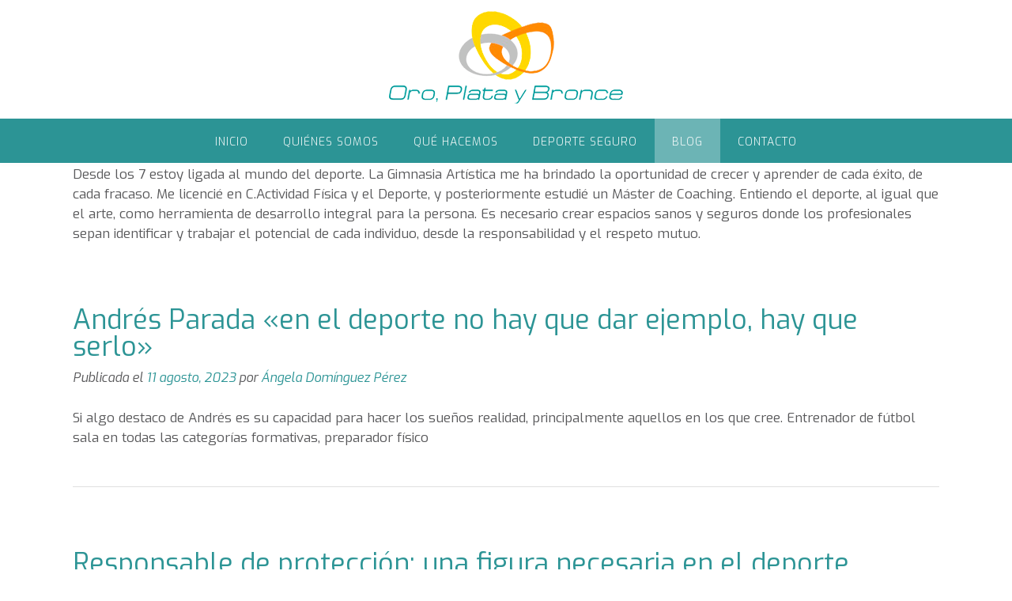

--- FILE ---
content_type: text/html; charset=UTF-8
request_url: https://www.oroplataybronce.com/author/angela/
body_size: 16482
content:
<!DOCTYPE html><!-- Panoramic Premium -->
<html lang="es">
<head>
<meta charset="UTF-8">
<meta name="viewport" content="width=device-width, initial-scale=1">
<link rel="profile" href="http://gmpg.org/xfn/11">
<link rel="pingback" href="https://www.oroplataybronce.com/xmlrpc.php">

<meta name='robots' content='index, follow, max-image-preview:large, max-snippet:-1, max-video-preview:-1' />

	<!-- This site is optimized with the Yoast SEO plugin v19.13 - https://yoast.com/wordpress/plugins/seo/ -->
	<title>Ángela Domínguez Pérez, autor en Oro, Plata y Bronce</title>
	<link rel="canonical" href="https://www.oroplataybronce.com/author/angela/" />
	<meta property="og:locale" content="es_ES" />
	<meta property="og:type" content="profile" />
	<meta property="og:title" content="Ángela Domínguez Pérez, autor en Oro, Plata y Bronce" />
	<meta property="og:url" content="https://www.oroplataybronce.com/author/angela/" />
	<meta property="og:site_name" content="Oro, Plata y Bronce" />
	<meta property="og:image" content="https://secure.gravatar.com/avatar/67216cea192f447a249d2ff9b4a8d2f9?s=500&d=blank&r=g" />
	<meta name="twitter:card" content="summary_large_image" />
	<meta name="twitter:site" content="@oroplatabronce1" />
	<script type="application/ld+json" class="yoast-schema-graph">{"@context":"https://schema.org","@graph":[{"@type":"ProfilePage","@id":"https://www.oroplataybronce.com/author/angela/","url":"https://www.oroplataybronce.com/author/angela/","name":"Ángela Domínguez Pérez, autor en Oro, Plata y Bronce","isPartOf":{"@id":"https://www.oroplataybronce.com/#website"},"breadcrumb":{"@id":"https://www.oroplataybronce.com/author/angela/#breadcrumb"},"inLanguage":"es","potentialAction":[{"@type":"ReadAction","target":["https://www.oroplataybronce.com/author/angela/"]}]},{"@type":"BreadcrumbList","@id":"https://www.oroplataybronce.com/author/angela/#breadcrumb","itemListElement":[{"@type":"ListItem","position":1,"name":"Portada","item":"https://www.oroplataybronce.com/"},{"@type":"ListItem","position":2,"name":"Archivo de Ángela Domínguez Pérez"}]},{"@type":"WebSite","@id":"https://www.oroplataybronce.com/#website","url":"https://www.oroplataybronce.com/","name":"Oro, Plata y Bronce","description":"Sin violencia hacia el/la deportista","publisher":{"@id":"https://www.oroplataybronce.com/#organization"},"potentialAction":[{"@type":"SearchAction","target":{"@type":"EntryPoint","urlTemplate":"https://www.oroplataybronce.com/?s={search_term_string}"},"query-input":"required name=search_term_string"}],"inLanguage":"es"},{"@type":"Organization","@id":"https://www.oroplataybronce.com/#organization","name":"Oro, Plata y Bronce","url":"https://www.oroplataybronce.com/","logo":{"@type":"ImageObject","inLanguage":"es","@id":"https://www.oroplataybronce.com/#/schema/logo/image/","url":"https://www.oroplataybronce.com/wp-content/uploads/2022/08/logro-transparente-extendido.png","contentUrl":"https://www.oroplataybronce.com/wp-content/uploads/2022/08/logro-transparente-extendido.png","width":300,"height":150,"caption":"Oro, Plata y Bronce"},"image":{"@id":"https://www.oroplataybronce.com/#/schema/logo/image/"},"sameAs":["https://www.facebook.com/OrgOroPlatayBronce/","https://twitter.com/oroplatabronce1"]},{"@type":"Person","@id":"https://www.oroplataybronce.com/#/schema/person/70563aff652047ee4b1c11ae30f08faa","name":"Ángela Domínguez Pérez","image":{"@type":"ImageObject","inLanguage":"es","@id":"https://www.oroplataybronce.com/#/schema/person/image/","url":"https://secure.gravatar.com/avatar/67216cea192f447a249d2ff9b4a8d2f9?s=96&d=blank&r=g","contentUrl":"https://secure.gravatar.com/avatar/67216cea192f447a249d2ff9b4a8d2f9?s=96&d=blank&r=g","caption":"Ángela Domínguez Pérez"},"description":"Desde los 7 estoy ligada al mundo del deporte. La Gimnasia Artística me ha brindado la oportunidad de crecer y aprender de cada éxito, de cada fracaso. Me licencié en C.Actividad Física y el Deporte, y posteriormente estudié un Máster de Coaching. Entiendo el deporte, al igual que el arte, como herramienta de desarrollo integral para la persona. Es necesario crear espacios sanos y seguros donde los profesionales sepan identificar y trabajar el potencial de cada individuo, desde la responsabilidad y el respeto mutuo.","mainEntityOfPage":{"@id":"https://www.oroplataybronce.com/author/angela/"}}]}</script>
	<!-- / Yoast SEO plugin. -->


<link rel='dns-prefetch' href='//fonts.googleapis.com' />
<link rel="alternate" type="application/rss+xml" title="Oro, Plata y Bronce &raquo; Feed" href="https://www.oroplataybronce.com/feed/" />
<link rel="alternate" type="application/rss+xml" title="Oro, Plata y Bronce &raquo; Feed de los comentarios" href="https://www.oroplataybronce.com/comments/feed/" />
<link rel="alternate" type="application/rss+xml" title="Oro, Plata y Bronce &raquo; Feed de entradas de Ángela Domínguez Pérez" href="https://www.oroplataybronce.com/author/angela/feed/" />
<script async src="https://www.googletagmanager.com/gtag/js?id=UA-88631267-1"></script>
<script>
  window.dataLayer = window.dataLayer || [];
  function gtag(){dataLayer.push(arguments);}
  gtag("js", new Date());
  gtag("config", "UA-88631267-1", {"allow_display_features":false});
  </script>

	<script type="text/javascript">
/* <![CDATA[ */
window._wpemojiSettings = {"baseUrl":"https:\/\/s.w.org\/images\/core\/emoji\/15.0.3\/72x72\/","ext":".png","svgUrl":"https:\/\/s.w.org\/images\/core\/emoji\/15.0.3\/svg\/","svgExt":".svg","source":{"concatemoji":"https:\/\/www.oroplataybronce.com\/wp-includes\/js\/wp-emoji-release.min.js?ver=6.5.7"}};
/*! This file is auto-generated */
!function(i,n){var o,s,e;function c(e){try{var t={supportTests:e,timestamp:(new Date).valueOf()};sessionStorage.setItem(o,JSON.stringify(t))}catch(e){}}function p(e,t,n){e.clearRect(0,0,e.canvas.width,e.canvas.height),e.fillText(t,0,0);var t=new Uint32Array(e.getImageData(0,0,e.canvas.width,e.canvas.height).data),r=(e.clearRect(0,0,e.canvas.width,e.canvas.height),e.fillText(n,0,0),new Uint32Array(e.getImageData(0,0,e.canvas.width,e.canvas.height).data));return t.every(function(e,t){return e===r[t]})}function u(e,t,n){switch(t){case"flag":return n(e,"\ud83c\udff3\ufe0f\u200d\u26a7\ufe0f","\ud83c\udff3\ufe0f\u200b\u26a7\ufe0f")?!1:!n(e,"\ud83c\uddfa\ud83c\uddf3","\ud83c\uddfa\u200b\ud83c\uddf3")&&!n(e,"\ud83c\udff4\udb40\udc67\udb40\udc62\udb40\udc65\udb40\udc6e\udb40\udc67\udb40\udc7f","\ud83c\udff4\u200b\udb40\udc67\u200b\udb40\udc62\u200b\udb40\udc65\u200b\udb40\udc6e\u200b\udb40\udc67\u200b\udb40\udc7f");case"emoji":return!n(e,"\ud83d\udc26\u200d\u2b1b","\ud83d\udc26\u200b\u2b1b")}return!1}function f(e,t,n){var r="undefined"!=typeof WorkerGlobalScope&&self instanceof WorkerGlobalScope?new OffscreenCanvas(300,150):i.createElement("canvas"),a=r.getContext("2d",{willReadFrequently:!0}),o=(a.textBaseline="top",a.font="600 32px Arial",{});return e.forEach(function(e){o[e]=t(a,e,n)}),o}function t(e){var t=i.createElement("script");t.src=e,t.defer=!0,i.head.appendChild(t)}"undefined"!=typeof Promise&&(o="wpEmojiSettingsSupports",s=["flag","emoji"],n.supports={everything:!0,everythingExceptFlag:!0},e=new Promise(function(e){i.addEventListener("DOMContentLoaded",e,{once:!0})}),new Promise(function(t){var n=function(){try{var e=JSON.parse(sessionStorage.getItem(o));if("object"==typeof e&&"number"==typeof e.timestamp&&(new Date).valueOf()<e.timestamp+604800&&"object"==typeof e.supportTests)return e.supportTests}catch(e){}return null}();if(!n){if("undefined"!=typeof Worker&&"undefined"!=typeof OffscreenCanvas&&"undefined"!=typeof URL&&URL.createObjectURL&&"undefined"!=typeof Blob)try{var e="postMessage("+f.toString()+"("+[JSON.stringify(s),u.toString(),p.toString()].join(",")+"));",r=new Blob([e],{type:"text/javascript"}),a=new Worker(URL.createObjectURL(r),{name:"wpTestEmojiSupports"});return void(a.onmessage=function(e){c(n=e.data),a.terminate(),t(n)})}catch(e){}c(n=f(s,u,p))}t(n)}).then(function(e){for(var t in e)n.supports[t]=e[t],n.supports.everything=n.supports.everything&&n.supports[t],"flag"!==t&&(n.supports.everythingExceptFlag=n.supports.everythingExceptFlag&&n.supports[t]);n.supports.everythingExceptFlag=n.supports.everythingExceptFlag&&!n.supports.flag,n.DOMReady=!1,n.readyCallback=function(){n.DOMReady=!0}}).then(function(){return e}).then(function(){var e;n.supports.everything||(n.readyCallback(),(e=n.source||{}).concatemoji?t(e.concatemoji):e.wpemoji&&e.twemoji&&(t(e.twemoji),t(e.wpemoji)))}))}((window,document),window._wpemojiSettings);
/* ]]> */
</script>
<style id='wp-emoji-styles-inline-css' type='text/css'>

	img.wp-smiley, img.emoji {
		display: inline !important;
		border: none !important;
		box-shadow: none !important;
		height: 1em !important;
		width: 1em !important;
		margin: 0 0.07em !important;
		vertical-align: -0.1em !important;
		background: none !important;
		padding: 0 !important;
	}
</style>
<link rel='stylesheet' id='wp-block-library-css' href='https://www.oroplataybronce.com/wp-includes/css/dist/block-library/style.min.css?ver=6.5.7' type='text/css' media='all' />
<style id='classic-theme-styles-inline-css' type='text/css'>
/*! This file is auto-generated */
.wp-block-button__link{color:#fff;background-color:#32373c;border-radius:9999px;box-shadow:none;text-decoration:none;padding:calc(.667em + 2px) calc(1.333em + 2px);font-size:1.125em}.wp-block-file__button{background:#32373c;color:#fff;text-decoration:none}
</style>
<style id='global-styles-inline-css' type='text/css'>
body{--wp--preset--color--black: #000000;--wp--preset--color--cyan-bluish-gray: #abb8c3;--wp--preset--color--white: #ffffff;--wp--preset--color--pale-pink: #f78da7;--wp--preset--color--vivid-red: #cf2e2e;--wp--preset--color--luminous-vivid-orange: #ff6900;--wp--preset--color--luminous-vivid-amber: #fcb900;--wp--preset--color--light-green-cyan: #7bdcb5;--wp--preset--color--vivid-green-cyan: #00d084;--wp--preset--color--pale-cyan-blue: #8ed1fc;--wp--preset--color--vivid-cyan-blue: #0693e3;--wp--preset--color--vivid-purple: #9b51e0;--wp--preset--gradient--vivid-cyan-blue-to-vivid-purple: linear-gradient(135deg,rgba(6,147,227,1) 0%,rgb(155,81,224) 100%);--wp--preset--gradient--light-green-cyan-to-vivid-green-cyan: linear-gradient(135deg,rgb(122,220,180) 0%,rgb(0,208,130) 100%);--wp--preset--gradient--luminous-vivid-amber-to-luminous-vivid-orange: linear-gradient(135deg,rgba(252,185,0,1) 0%,rgba(255,105,0,1) 100%);--wp--preset--gradient--luminous-vivid-orange-to-vivid-red: linear-gradient(135deg,rgba(255,105,0,1) 0%,rgb(207,46,46) 100%);--wp--preset--gradient--very-light-gray-to-cyan-bluish-gray: linear-gradient(135deg,rgb(238,238,238) 0%,rgb(169,184,195) 100%);--wp--preset--gradient--cool-to-warm-spectrum: linear-gradient(135deg,rgb(74,234,220) 0%,rgb(151,120,209) 20%,rgb(207,42,186) 40%,rgb(238,44,130) 60%,rgb(251,105,98) 80%,rgb(254,248,76) 100%);--wp--preset--gradient--blush-light-purple: linear-gradient(135deg,rgb(255,206,236) 0%,rgb(152,150,240) 100%);--wp--preset--gradient--blush-bordeaux: linear-gradient(135deg,rgb(254,205,165) 0%,rgb(254,45,45) 50%,rgb(107,0,62) 100%);--wp--preset--gradient--luminous-dusk: linear-gradient(135deg,rgb(255,203,112) 0%,rgb(199,81,192) 50%,rgb(65,88,208) 100%);--wp--preset--gradient--pale-ocean: linear-gradient(135deg,rgb(255,245,203) 0%,rgb(182,227,212) 50%,rgb(51,167,181) 100%);--wp--preset--gradient--electric-grass: linear-gradient(135deg,rgb(202,248,128) 0%,rgb(113,206,126) 100%);--wp--preset--gradient--midnight: linear-gradient(135deg,rgb(2,3,129) 0%,rgb(40,116,252) 100%);--wp--preset--font-size--small: 13px;--wp--preset--font-size--medium: 20px;--wp--preset--font-size--large: 36px;--wp--preset--font-size--x-large: 42px;--wp--preset--spacing--20: 0.44rem;--wp--preset--spacing--30: 0.67rem;--wp--preset--spacing--40: 1rem;--wp--preset--spacing--50: 1.5rem;--wp--preset--spacing--60: 2.25rem;--wp--preset--spacing--70: 3.38rem;--wp--preset--spacing--80: 5.06rem;--wp--preset--shadow--natural: 6px 6px 9px rgba(0, 0, 0, 0.2);--wp--preset--shadow--deep: 12px 12px 50px rgba(0, 0, 0, 0.4);--wp--preset--shadow--sharp: 6px 6px 0px rgba(0, 0, 0, 0.2);--wp--preset--shadow--outlined: 6px 6px 0px -3px rgba(255, 255, 255, 1), 6px 6px rgba(0, 0, 0, 1);--wp--preset--shadow--crisp: 6px 6px 0px rgba(0, 0, 0, 1);}:where(.is-layout-flex){gap: 0.5em;}:where(.is-layout-grid){gap: 0.5em;}body .is-layout-flex{display: flex;}body .is-layout-flex{flex-wrap: wrap;align-items: center;}body .is-layout-flex > *{margin: 0;}body .is-layout-grid{display: grid;}body .is-layout-grid > *{margin: 0;}:where(.wp-block-columns.is-layout-flex){gap: 2em;}:where(.wp-block-columns.is-layout-grid){gap: 2em;}:where(.wp-block-post-template.is-layout-flex){gap: 1.25em;}:where(.wp-block-post-template.is-layout-grid){gap: 1.25em;}.has-black-color{color: var(--wp--preset--color--black) !important;}.has-cyan-bluish-gray-color{color: var(--wp--preset--color--cyan-bluish-gray) !important;}.has-white-color{color: var(--wp--preset--color--white) !important;}.has-pale-pink-color{color: var(--wp--preset--color--pale-pink) !important;}.has-vivid-red-color{color: var(--wp--preset--color--vivid-red) !important;}.has-luminous-vivid-orange-color{color: var(--wp--preset--color--luminous-vivid-orange) !important;}.has-luminous-vivid-amber-color{color: var(--wp--preset--color--luminous-vivid-amber) !important;}.has-light-green-cyan-color{color: var(--wp--preset--color--light-green-cyan) !important;}.has-vivid-green-cyan-color{color: var(--wp--preset--color--vivid-green-cyan) !important;}.has-pale-cyan-blue-color{color: var(--wp--preset--color--pale-cyan-blue) !important;}.has-vivid-cyan-blue-color{color: var(--wp--preset--color--vivid-cyan-blue) !important;}.has-vivid-purple-color{color: var(--wp--preset--color--vivid-purple) !important;}.has-black-background-color{background-color: var(--wp--preset--color--black) !important;}.has-cyan-bluish-gray-background-color{background-color: var(--wp--preset--color--cyan-bluish-gray) !important;}.has-white-background-color{background-color: var(--wp--preset--color--white) !important;}.has-pale-pink-background-color{background-color: var(--wp--preset--color--pale-pink) !important;}.has-vivid-red-background-color{background-color: var(--wp--preset--color--vivid-red) !important;}.has-luminous-vivid-orange-background-color{background-color: var(--wp--preset--color--luminous-vivid-orange) !important;}.has-luminous-vivid-amber-background-color{background-color: var(--wp--preset--color--luminous-vivid-amber) !important;}.has-light-green-cyan-background-color{background-color: var(--wp--preset--color--light-green-cyan) !important;}.has-vivid-green-cyan-background-color{background-color: var(--wp--preset--color--vivid-green-cyan) !important;}.has-pale-cyan-blue-background-color{background-color: var(--wp--preset--color--pale-cyan-blue) !important;}.has-vivid-cyan-blue-background-color{background-color: var(--wp--preset--color--vivid-cyan-blue) !important;}.has-vivid-purple-background-color{background-color: var(--wp--preset--color--vivid-purple) !important;}.has-black-border-color{border-color: var(--wp--preset--color--black) !important;}.has-cyan-bluish-gray-border-color{border-color: var(--wp--preset--color--cyan-bluish-gray) !important;}.has-white-border-color{border-color: var(--wp--preset--color--white) !important;}.has-pale-pink-border-color{border-color: var(--wp--preset--color--pale-pink) !important;}.has-vivid-red-border-color{border-color: var(--wp--preset--color--vivid-red) !important;}.has-luminous-vivid-orange-border-color{border-color: var(--wp--preset--color--luminous-vivid-orange) !important;}.has-luminous-vivid-amber-border-color{border-color: var(--wp--preset--color--luminous-vivid-amber) !important;}.has-light-green-cyan-border-color{border-color: var(--wp--preset--color--light-green-cyan) !important;}.has-vivid-green-cyan-border-color{border-color: var(--wp--preset--color--vivid-green-cyan) !important;}.has-pale-cyan-blue-border-color{border-color: var(--wp--preset--color--pale-cyan-blue) !important;}.has-vivid-cyan-blue-border-color{border-color: var(--wp--preset--color--vivid-cyan-blue) !important;}.has-vivid-purple-border-color{border-color: var(--wp--preset--color--vivid-purple) !important;}.has-vivid-cyan-blue-to-vivid-purple-gradient-background{background: var(--wp--preset--gradient--vivid-cyan-blue-to-vivid-purple) !important;}.has-light-green-cyan-to-vivid-green-cyan-gradient-background{background: var(--wp--preset--gradient--light-green-cyan-to-vivid-green-cyan) !important;}.has-luminous-vivid-amber-to-luminous-vivid-orange-gradient-background{background: var(--wp--preset--gradient--luminous-vivid-amber-to-luminous-vivid-orange) !important;}.has-luminous-vivid-orange-to-vivid-red-gradient-background{background: var(--wp--preset--gradient--luminous-vivid-orange-to-vivid-red) !important;}.has-very-light-gray-to-cyan-bluish-gray-gradient-background{background: var(--wp--preset--gradient--very-light-gray-to-cyan-bluish-gray) !important;}.has-cool-to-warm-spectrum-gradient-background{background: var(--wp--preset--gradient--cool-to-warm-spectrum) !important;}.has-blush-light-purple-gradient-background{background: var(--wp--preset--gradient--blush-light-purple) !important;}.has-blush-bordeaux-gradient-background{background: var(--wp--preset--gradient--blush-bordeaux) !important;}.has-luminous-dusk-gradient-background{background: var(--wp--preset--gradient--luminous-dusk) !important;}.has-pale-ocean-gradient-background{background: var(--wp--preset--gradient--pale-ocean) !important;}.has-electric-grass-gradient-background{background: var(--wp--preset--gradient--electric-grass) !important;}.has-midnight-gradient-background{background: var(--wp--preset--gradient--midnight) !important;}.has-small-font-size{font-size: var(--wp--preset--font-size--small) !important;}.has-medium-font-size{font-size: var(--wp--preset--font-size--medium) !important;}.has-large-font-size{font-size: var(--wp--preset--font-size--large) !important;}.has-x-large-font-size{font-size: var(--wp--preset--font-size--x-large) !important;}
.wp-block-navigation a:where(:not(.wp-element-button)){color: inherit;}
:where(.wp-block-post-template.is-layout-flex){gap: 1.25em;}:where(.wp-block-post-template.is-layout-grid){gap: 1.25em;}
:where(.wp-block-columns.is-layout-flex){gap: 2em;}:where(.wp-block-columns.is-layout-grid){gap: 2em;}
.wp-block-pullquote{font-size: 1.5em;line-height: 1.6;}
</style>
<link rel='stylesheet' id='contact-form-7-css' href='https://www.oroplataybronce.com/wp-content/plugins/contact-form-7/includes/css/styles.css?ver=5.7.7' type='text/css' media='all' />
<link rel='stylesheet' id='sow-contact-form-default-c15b3780dfff-css' href='https://www.oroplataybronce.com/wp-content/uploads/siteorigin-widgets/sow-contact-form-default-c15b3780dfff.css?ver=6.5.7' type='text/css' media='all' />
<link rel='stylesheet' id='sow-google-map-default-6b23895f316e-css' href='https://www.oroplataybronce.com/wp-content/uploads/siteorigin-widgets/sow-google-map-default-6b23895f316e.css?ver=6.5.7' type='text/css' media='all' />
<link rel='stylesheet' id='panoramic-site-title-font-default-css' href='//fonts.googleapis.com/css?family=Kaushan+Script%3A400&#038;ver=10.1.83' type='text/css' media='all' />
<link rel='stylesheet' id='panoramic-body-font-default-css' href='//fonts.googleapis.com/css?family=Lato%3A300%2C300italic%2C400%2C400italic%2C600%2C600italic%2C700%2C700italic&#038;ver=10.1.83' type='text/css' media='all' />
<link rel='stylesheet' id='panoramic-heading-font-default-css' href='//fonts.googleapis.com/css?family=Raleway%3A500%2C600%2C700%2C100%2C800%2C400%2C300&#038;ver=10.1.83' type='text/css' media='all' />
<link rel='stylesheet' id='panoramic-header-centered-css' href='https://www.oroplataybronce.com/wp-content/themes/panoramic/library/css/header-centered.css?ver=10.1.83' type='text/css' media='all' />
<link rel='stylesheet' id='otb-font-awesome-otb-font-awesome-css' href='https://www.oroplataybronce.com/wp-content/themes/panoramic/library/fonts/otb-font-awesome/css/otb-font-awesome.css?ver=4.7.0' type='text/css' media='all' />
<link rel='stylesheet' id='otb-font-awesome-font-awesome-min-css' href='https://www.oroplataybronce.com/wp-content/themes/panoramic/library/fonts/otb-font-awesome/css/font-awesome.min.css?ver=4.7.0' type='text/css' media='all' />
<link rel='stylesheet' id='panoramic-style-css' href='https://www.oroplataybronce.com/wp-content/themes/panoramic/style.css?ver=10.1.83' type='text/css' media='all' />
<link rel='stylesheet' id='panoramic-instagram-min-css' href='https://www.oroplataybronce.com/wp-content/themes/panoramic/library/css/instagram.min.css?ver=10.1.83' type='text/css' media='all' />
<link rel='stylesheet' id='panoramic_customizer_theme_fonts-css' href='//fonts.googleapis.com/css?family=Exo%3Aregular%2Citalic%2C100%2C300%2C600%2C700%2C800%26subset%3Dlatin%2C' type='text/css' media='screen' />
<script type="text/javascript" src="https://www.oroplataybronce.com/wp-includes/js/jquery/jquery.min.js?ver=3.7.1" id="jquery-core-js"></script>
<script type="text/javascript" src="https://www.oroplataybronce.com/wp-includes/js/jquery/jquery-migrate.min.js?ver=3.4.1" id="jquery-migrate-js"></script>
<script type="text/javascript" src="https://www.oroplataybronce.com/wp-content/plugins/analytics-tracker/javascripts/vendors/jquery-scrolldepth/jquery.scrolldepth.min.js?ver=6.5.7" id="analyticstracker-jquery-scrolldepth-js"></script>
<script type="text/javascript" src="https://www.oroplataybronce.com/wp-content/plugins/analytics-tracker/javascripts/analyticstracker.js?ver=6.5.7" id="analyticstracker-js-js"></script>
<script type="text/javascript" src="https://www.oroplataybronce.com/wp-content/plugins/so-widgets-bundle/widgets/contact/js/contact.min.js?ver=1.42.1" id="sow-contact-js"></script>
<script type="text/javascript" id="sow-google-map-js-extra">
/* <![CDATA[ */
var soWidgetsGoogleMap = {"map_consent":"","geocode":{"noResults":"No ha habido resultados para el sitio que has introducido. Por favor, prueba con otro."}};
/* ]]> */
</script>
<script type="text/javascript" src="https://www.oroplataybronce.com/wp-content/plugins/so-widgets-bundle/js/sow.google-map.min.js?ver=1.42.1" id="sow-google-map-js"></script>
<link rel="https://api.w.org/" href="https://www.oroplataybronce.com/wp-json/" /><link rel="alternate" type="application/json" href="https://www.oroplataybronce.com/wp-json/wp/v2/users/29" /><link rel="EditURI" type="application/rsd+xml" title="RSD" href="https://www.oroplataybronce.com/xmlrpc.php?rsd" />
<meta name="generator" content="WordPress 6.5.7" />

<style type="text/css">
/* Branding */
.site-header .branding {
	padding: 0px 0 0px 0;
}

/*
.panoramic-slider-container.default.smart .slider .slide .overlay h1,
.panoramic-slider-container.default.smart .slider .slide .overlay h2 {
	line-height: 0em;	
}

.panoramic-slider-container.default.smart .slider .slide .overlay .opacity p {
	line-height: 0em;	
}

.panoramic-slider-container.default.smart .slider .slide .overlay .opacity p {
	margin-top: 0em;
	margin-bottom: 0em;
}

.panoramic-slider-container.default.smart .slider .slide .overlay .opacity a.button,
.panoramic-slider-container.default.smart .slider .slide .overlay .opacity button {
	margin-top: 0em;
	margin-bottom: 0em;
}
*/

.main-navigation ul ul a {
	min-width: 200px;
}
.main-navigation ul ul a {
	white-space: nowrap;
}



/* Full width logo */
	.site-header.full-width-logo .site-container,
	.site-header.full-width-mobile-logo .site-container {
		padding: 0;
		max-width: 100%;
	}
	.site-header.full-width-logo .site-top-bar .site-container,
	.site-header.full-width-mobile-logo .site-top-bar .site-container {
		padding: 0 22px;
		max-width: 1140px;
	}
	.site-header.full-width-logo .branding,
	.site-header.full-width-mobile-logo .branding {
		padding: 0;
		width: 100%;
	}
	.site-header.full-width-logo .branding .title_and_tagline,
	.site-header.full-width-mobile-logo .branding .title_and_tagline {
		display: none !important;
	}
	.site-header.full-width-logo .site-header-right,
	.site-header.full-width-mobile-logo .site-header-right {
		display: none !important;
	}

/* Solidify the navigation menu */
@media only screen and (max-width: 960px) {	.main-navigation.translucent {
		position: relative;
		background-color: #006489 !important;
	}
	
	.header-image .overlay-container,
	.panoramic-slider-container.default .slider .slide .overlay-container {
		padding-top: 0 !important;
	}
	.panoramic-slider-container.default .controls-container {
		margin-top: 0 !important;
	}
}

/* Mobile Menu and other mobile stylings */@media only screen and (max-width: 960px) {
    #main-menu.panoramic-mobile-menu-dark-color-scheme,
	#main-menu.panoramic-mobile-menu-dark-color-scheme ul ul {
    	background-color: #272727;
	}
    
	#main-menu.panoramic-mobile-menu-standard-color-scheme {
		background-color: #006489;
	}

	/* Menu toggle button */
    .header-menu-button {
	    display: block;
		padding: 16px 18px 11px 18px;
	    color: #FFF;
	    text-transform: uppercase;
    	text-align: center;
	    cursor: pointer;
	}
	.header-menu-button .otb-fa.otb-fa-bars {
    	font-size: 28px;
	}
	
	/* Menu close button */
    .main-menu-close {
        display: block;
    	background-color: rgba(0, 0, 0, 0.2);
    	border-radius: 100%;
        position: absolute;
        top: 15px;
        left: 15px;
        font-size: 26px;
        color: #FFFFFF;
        text-align: center;
        padding: 0 6px 0 10px;
        height: 36px;
    	width: 36px;
        line-height: 33px;
        cursor: pointer;
    	
	    -webkit-transition: all 0.2s ease 0s;
	     -moz-transition: all 0.2s ease 0s;
	      -ms-transition: all 0.2s ease 0s;
	       -o-transition: all 0.2s ease 0s;
	          transition: all 0.2s ease 0s;

    }
    .main-menu-close:hover .otb-fa {
    	font-weight: 700 !important;
	}
	.main-menu-close .otb-fa-angle-left {
        position: relative;
        left: -4px;
    }

	/* Remove the rollover functionality from the desktop menu */
    .main-navigation ul {
        display: block;
		visibility: visible !important;
		opacity: 1 !important;
    }
	
    .main-navigation #main-menu {
        color: #FFFFFF;
        box-shadow: 1px 0 1px rgba(255, 255, 255, 0.04) inset;
        position: fixed;
        top: 0;
        right: -280px;
        width: 280px;
        max-width: 100%;
        -ms-box-sizing: border-box;
        -moz-box-sizing: border-box;
        -webkit-box-sizing: border-box;
        box-sizing: border-box;
        padding: 70px 0 30px 0;
        z-index: 100000;
        height: 100%;
        overflow: auto;
        -webkit-transition: right 0.4s ease 0s;
        -moz-transition: right 0.4s ease 0s;
        -ms-transition: right 0.4s ease 0s;
        -o-transition: right 0.4s ease 0s;
        transition: right 0.4s ease 0s;
    }
    #main-menu .menu {
    	border-top-width: 1px;
    	border-top-style: solid;
	}
    #main-menu.panoramic-mobile-menu-standard-color-scheme .menu {
    	border-top-color: #FFFFFF;
	}
	.main-navigation li {
        display: block;
        float: none;
        position: relative;
    }
    .main-navigation li a {
    	white-space: normal !important;
    	border-bottom-width: 1px;
    	border-bottom-style: solid;
		box-shadow: none;
		display: block;
		color: #FFFFFF;
        float: none;
        padding: 10px 22px;
        font-size: 14px;
        text-align: left;
  	}
    #main-menu.panoramic-mobile-menu-standard-color-scheme li a {
    	border-bottom-color: #FFFFFF;
	}
    #main-menu.panoramic-mobile-menu-standard-color-scheme li a:hover {
    	background-color: rgba(0, 0, 0, 0.2); 
  	}
    .main-navigation ul ul a {
    	text-transform: none;
  	}
    .main-navigation ul ul li:last-child a,
    .main-navigation ul ul li a {
        padding: 6px 30px;
        width: auto;
    }
    .main-navigation ul ul ul li a {
        padding: 6px 39px !important;
    }
    .main-navigation ul ul ul ul li a {
        padding: 6px 47px !important;
    }
    .main-navigation ul ul ul ul ul li a {
        padding: 6px 55px !important;
    }

    .main-navigation ul ul {
        position: relative !important;
    	box-shadow: none;
        top: 0 !important;
        left: 0 !important;
        float: none !important;
    	background-color: transparent;
        padding: 0;
        margin: 0;
        display: none;
    	border-top: none;
    }
	.main-navigation ul ul ul {
		left: 0 !important;
	}
	.menu-dropdown-btn {
    	display: block;
    }
    .open-page-item > ul.children,
    .open-page-item > ul.sub-menu {
    	display: block !important;
    }
    .open-page-item .otb-fa-angle-down {
		color: #FFFFFF;
    	font-weight: 700 !important;
    }
    
    /* 1st level selected item */
    #main-menu.panoramic-mobile-menu-standard-color-scheme a:hover,
	#main-menu.panoramic-mobile-menu-standard-color-scheme li.current-menu-item > a,
	#main-menu.panoramic-mobile-menu-standard-color-scheme li.current_page_item > a,
	#main-menu.panoramic-mobile-menu-standard-color-scheme li.current-menu-parent > a,
	#main-menu.panoramic-mobile-menu-standard-color-scheme li.current_page_parent > a,
	#main-menu.panoramic-mobile-menu-standard-color-scheme li.current-menu-ancestor > a,
	#main-menu.panoramic-mobile-menu-standard-color-scheme li.current_page_ancestor > a {
		background-color: rgba(0, 0, 0, 0.2) !important;
	}

	/* 2nd level selected item */
	#main-menu.panoramic-mobile-menu-standard-color-scheme ul ul li.current-menu-item > a,
	#main-menu.panoramic-mobile-menu-standard-color-scheme ul ul li.current_page_item > a,
	#main-menu.panoramic-mobile-menu-standard-color-scheme ul ul li.current-menu-parent > a,
	#main-menu.panoramic-mobile-menu-standard-color-scheme ul ul li.current_page_parent > a,
	#main-menu.panoramic-mobile-menu-standard-color-scheme ul ul li.current-menu-ancestor > a,
	#main-menu.panoramic-mobile-menu-standard-color-scheme ul ul li.current_page_ancestor > a {
		background-color: rgba(0, 0, 0, 0.2);
	}
	
	/* 3rd level selected item */
	#main-menu.panoramic-mobile-menu-standard-color-scheme ul ul ul li.current-menu-item > a,
	#main-menu.panoramic-mobile-menu-standard-color-scheme ul ul ul li.current_page_item > a,
	#main-menu.panoramic-mobile-menu-standard-color-scheme ul ul ul li.current-menu-parent > a,
	#main-menu.panoramic-mobile-menu-standard-color-scheme ul ul ul li.current_page_parent > a,
	#main-menu.panoramic-mobile-menu-standard-color-scheme ul ul ul li.current-menu-ancestor > a,
	#main-menu.panoramic-mobile-menu-standard-color-scheme ul ul ul li.current_page_ancestor > a {
		background-color: rgba(0, 0, 0, 0.2);
	}
	
	.slider-placeholder {
		display: none;
	}
	
	.panoramic-slider-container.default .prev.top-padded,
	.panoramic-slider-container.default .next.top-padded {
		margin-top: -26px;
	}

	.header-image .overlay.top-padded,
	.panoramic-slider-container.default .slider .slide .overlay.top-padded {
		padding-top: 0;
	}
}

/* Sticky Header */@media only screen and (max-width: 800px) {
	.sticky-wrapper {
		height: auto !important;
	}

	.site-header.sticky.stuck {
		position: relative;
	}	
	.main-navigation.sticky.stuck {
		position: relative;
	}	

}

/* Blog Featured Image Rollover Effect  */

/* Opacity */
.featured-image-container.opacity-rollover .opacity {
	background-color: rgba( 0, 0, 0, 0.6);
}

.masonry-grid-container {
    margin-left: -1.3%;
	margin-right: -1.3%;
}


.masonry-grid-container article.blog-post-masonry-grid-layout {
	width: 30.733333333333%;
    margin-left: 1.3%;
	margin-right: 1.3%;
	margin-bottom: 2.6%;
}

@media screen and (max-width: 980px) {
	.masonry-grid-container article.blog-post-masonry-grid-layout {
	    width: 47.4%;
	}
}

</style><style type="text/css">.recentcomments a{display:inline !important;padding:0 !important;margin:0 !important;}</style>
<!-- Begin Custom CSS -->
<style type="text/css" id="out-the-box-custom-css">
a,
                .header-video .overlay .opacity h2,
                .header-image .overlay .opacity h2,
				.panoramic-slider-container.default .slider .slide .overlay .opacity h2,
				.search-btn,
				.site-title a,
				.widget-area .widget a,
                .rpwe-title a,
                .rpwe-block .rpwe-comment,
				.search-btn .otb-fa-search,
				.info-text em,
				.woocommerce .woocommerce-breadcrumb a,
				.woocommerce-page .woocommerce-breadcrumb a,
				.woocommerce div.product .woocommerce-tabs ul.tabs li a:hover,
				.woocommerce div.product .woocommerce-tabs ul.tabs li.active a,
                div.wpforms-container form.wpforms-form .wpforms-required-label,
				.color-text,
				.panoramic-page-builders-use-theme-styles .elementor-widget-icon.elementor-view-default .elementor-icon,
				.panoramic-page-builders-use-theme-styles .elementor-widget-icon.elementor-view-framed .elementor-icon,
				.panoramic-page-builders-use-theme-styles .elementor-widget-icon-box.elementor-view-default .elementor-icon,
				.panoramic-page-builders-use-theme-styles .elementor-widget-icon-box.elementor-view-framed .elementor-icon{color:#2c9495;}div.wpforms-container form.wpforms-form input[type="text"]:focus,
				div.wpforms-container form.wpforms-form input[type="email"]:focus,
				div.wpforms-container form.wpforms-form input[type="tel"]:focus,
				div.wpforms-container form.wpforms-form input[type="number"]:focus,
				div.wpforms-container form.wpforms-form input[type="url"]:focus,
				div.wpforms-container form.wpforms-form input[type="password"]:focus,
				div.wpforms-container form.wpforms-form input[type="search"]:focus,
				div.wpforms-container form.wpforms-form select:focus,
				div.wpforms-container form.wpforms-form textarea:focus,
				input[type="text"]:focus,
				input[type="email"]:focus,
				input[type="tel"]:focus,
				input[type="url"]:focus,
				input[type="password"]:focus,
				input[type="search"]:focus,
				textarea:focus,
				select:focus,
				.site-header .site-header-right .search-form.focused *,
				.panoramic-page-builders-use-theme-styles .elementor-widget-icon.elementor-view-framed .elementor-icon,
				.panoramic-page-builders-use-theme-styles .elementor-widget-icon-box.elementor-view-framed .elementor-icon{border-color:#2c9495;}#back-to-top,
				.main-navigation,
				.main-navigation ul ul,
				#comments .form-submit #submit,
				.search-block .search-submit,
				.no-results-btn,
				button,
        		a.button,
				.widget-area .widget a.button,
				.panoramic-page-builders-use-theme-styles .widget_sow-button .ow-button-base a,
				.panoramic-page-builders-use-theme-styles .elementor-widget-button .elementor-button,
				.panoramic-page-builders-use-theme-styles .elementor-widget-icon.elementor-view-stacked .elementor-icon,
				input[type="button"],
				input[type="reset"],
				input[type="submit"],
        		ul.sections > li hr.divider,
        		p.woocommerce-store-notice.demo_store,
				.woocommerce ul.products li.product a.add_to_cart_button,
				.woocommerce-page ul.products li.product a.add_to_cart_button,
				.woocommerce ul.products li.product a.button.product_type_simple,
				.woocommerce-page ul.products li.product a.button.product_type_simple,
        		.woocommerce button.button,
				.woocommerce button.button.alt,
				.woocommerce a.button.alt,
				.woocommerce-page button.button.alt,
				.woocommerce input.button.alt,
				.woocommerce-page #content input.button.alt,
				.woocommerce .cart-collaterals .shipping_calculator .button,
				.woocommerce-page .cart-collaterals .shipping_calculator .button,
				.woocommerce a.button,
				.woocommerce-page a.button,
				.woocommerce input.button,
				.woocommerce-page #content input.button,
				.woocommerce-page input.button,
				.woocommerce #review_form #respond .form-submit input,
				.woocommerce-page #review_form #respond .form-submit input,
				.woocommerce #respond input#submit.alt.disabled,
				.woocommerce #respond input#submit.alt.disabled:hover,
				.woocommerce #respond input#submit.alt:disabled,
				.woocommerce #respond input#submit.alt:disabled:hover,
				.woocommerce #respond input#submit.alt:disabled[disabled],
				.woocommerce #respond input#submit.alt:disabled[disabled]:hover,
        		
				.woocommerce button.button:disabled,
				.woocommerce button.button:disabled[disabled],
				.woocommerce button.button:disabled:hover,
				.woocommerce button.button:disabled[disabled]:hover,
				.woocommerce button.button.alt:disabled,
				.woocommerce button.button.alt:disabled[disabled],
				.woocommerce button.button.alt:disabled,
				.woocommerce button.button.alt:disabled:hover,
				.woocommerce button.button.alt:disabled[disabled],
				.woocommerce button.button.alt:disabled[disabled]:hover,
        		.woocommerce a.button.alt.disabled,
				.woocommerce a.button.alt.disabled:hover,
				.woocommerce button.button,
				.woocommerce button.button.alt,
				.woocommerce button.button.alt.disabled,
				.woocommerce button.button.alt.disabled:hover,
				.woocommerce a.button.alt,
				.woocommerce-page button.button.alt,
				.woocommerce input.button.alt,
        		
        		.widget_search .search-submit,
				.widget_product_search .search-submit,
				.wpcf7-submit,
        		div.wpforms-container form.wpforms-form input[type=submit],
				div.wpforms-container form.wpforms-form button[type=submit],
				div.wpforms-container form.wpforms-form .wpforms-page-button,
				.site-footer-bottom-bar,
        		.panoramic-page-builders-use-theme-styles .testimonials .sow-slider-base .sow-slide-nav,
        		.panoramic-page-builders-use-theme-styles .elementor-widget-icon-box.elementor-view-stacked .elementor-icon{background-color:#2c9495;}.header-cart-checkout.cart-has-items .otb-fa-shopping-cart{background-color:#2c9495 !important;}.woocommerce .woocommerce-info,
				.woocommerce .woocommerce-message{border-top-color:#2c9495;}::-moz-selection{background-color:#2c9495;}::selection{background-color:#2c9495;}.main-navigation.translucent{background-color:rgba(44,148,149, 0.7);}a:hover,
				.widget-area .widget a:hover,
                .rpwe-block .rpwe-comment:hover,
				.search-btn:hover,
				.search-btn .otb-fa-search:hover,
				.site-header .site-top-bar-left a:hover,
				.site-header .site-top-bar-right a:hover,
				.site-header .site-header-right a:hover,
                .widget_panoramic_social_media_links_widget .social-links li a:hover,
				.woocommerce .woocommerce-breadcrumb a:hover,
				.woocommerce-page .woocommerce-breadcrumb a:hover,
				.woocommerce #content div.product .woocommerce-tabs ul.tabs li.active,
				.woocommerce div.product .woocommerce-tabs ul.tabs li.active,
				.woocommerce-page #content div.product .woocommerce-tabs ul.tabs li.active,
				.woocommerce-page div.product .woocommerce-tabs ul.tabs li.active{color:#80c4b7;}#back-to-top .hover,
				.main-navigation button:hover,
				#comments .form-submit #submit:hover,
				.search-block .search-submit:hover,
				.no-results-btn:hover,
				button:hover,
        		a.button:hover,
				.widget-area .widget a.button:hover,
				.panoramic-page-builders-use-theme-styles .widget_sow-button .ow-button-base a.ow-button-hover:hover,
				.panoramic-page-builders-use-theme-styles .elementor-widget-button .elementor-button:hover,
				input[type="button"]:hover,
				input[type="reset"]:hover,
				input[type="submit"]:hover,
				.site-header .site-top-bar-left a:hover .header-cart-checkout .otb-fa,
				.site-header .site-top-bar-right a:hover .header-cart-checkout .otb-fa,
				.site-header .site-header-right a:hover .header-cart-checkout .otb-fa,
				.woocommerce input.button.alt:hover,
				.woocommerce-page #content input.button.alt:hover,
				.woocommerce .cart-collaterals .shipping_calculator .button,
				.woocommerce-page .cart-collaterals .shipping_calculator .button,
				.woocommerce a.button:hover,
				.woocommerce-page a.button:hover,
				.woocommerce input.button:hover,
				.woocommerce-page #content input.button:hover,
				.woocommerce-page input.button:hover,
				.woocommerce ul.products li.product a.add_to_cart_button:hover,
				.woocommerce-page ul.products li.product a.add_to_cart_button:hover,
				.woocommerce ul.products li.product a.button.product_type_simple:hover,
				.woocommerce-page ul.products li.product a.button.product_type_simple:hover,
        		.woocommerce button.button:hover,
				.woocommerce button.button.alt:hover,
				.woocommerce a.button.alt:hover,
				.woocommerce-page button.button.alt:hover,
				.woocommerce #review_form #respond .form-submit input:hover,
				.woocommerce-page #review_form #respond .form-submit input:hover,
        		
        		.widget_search .search-submit:hover,
				.widget_product_search .search-submit:hover,
				.wpcf7-submit:hover,
        		div.wpforms-container form.wpforms-form input[type=submit]:hover,
				div.wpforms-container form.wpforms-form button[type=submit]:hover,
				div.wpforms-container form.wpforms-form .wpforms-page-button:hover,
				.panoramic-page-builders-use-theme-styles .testimonials .sow-slider-base .sow-slide-nav:hover{background-color:#80c4b7;}.site-header .branding .title,
    			.google-fonts-disabled .site-header .branding .title{font-family:"Exo","Helvetica Neue",sans-serif;}h1, h2, h3, h4, h5, h6,
				h1 a, h2 a, h3 a, h4 a, h5 a, h6 a,
				.site-footer-widgets ul li h2.widgettitle,
    			.header-video .overlay .opacity h2,
    			.header-image .overlay .opacity h2,
				.panoramic-slider-container.default .slider .slide .overlay .opacity h2,
    			.widget_woocommerce_products .product-title,
				.woocommerce a.button,
				.woocommerce-page a.button,
				.woocommerce a.button.alt,
				.woocommerce table.cart th,
				.woocommerce-page #content table.cart th,
				.woocommerce-page table.cart th,
				.woocommerce input.button.alt,
				.woocommerce-page #content input.button.alt,
				.woocommerce table.cart input,
				.woocommerce-page #content table.cart input,
				.woocommerce-page table.cart input,
				.woocommerce #respond input#submit,
				.woocommerce a.button,
				.woocommerce button.button,
				.woocommerce input.button,
				button,
    			a.button,
				.widget-area .widget a.button,
				.panoramic-page-builders-use-theme-styles .widget_sow-button .ow-button-base a,
				.panoramic-page-builders-use-theme-styles .elementor-widget-button .elementor-button,
				.panoramic-page-builders-use-theme-styles .elementor-widget-heading .elementor-heading-title,
				.panoramic-page-builders-use-theme-styles .elementor-widget-icon-box .elementor-icon-box-content .elementor-icon-box-title,
				.panoramic-page-builders-use-theme-styles .elementor-widget-icon-box .elementor-icon-box-content .elementor-icon-box-title a,
    			div.wpforms-container form.wpforms-form input[type=submit],
				div.wpforms-container form.wpforms-form button[type=submit],
				div.wpforms-container form.wpforms-form .wpforms-page-button,
    			input[type="button"],
				input[type="reset"],
				input[type="submit"],
    			.google-fonts-disabled h1, .google-fonts-disabled h2, .google-fonts-disabled h3, .google-fonts-disabled h4, .google-fonts-disabled h5, .google-fonts-disabled h6,
				.google-fonts-disabled h1 a, .google-fonts-disabled h2 a, .google-fonts-disabled h3 a, .google-fonts-disabled h4 a, .google-fonts-disabled h5 a, .google-fonts-disabled h6 a,
				.google-fonts-disabled .site-footer-widgets ul li h2.widgettitle,
    			.google-fonts-disabled .header-video .overlay .opacity h2,
    			.google-fonts-disabled .header-image .overlay .opacity h2,
				.google-fonts-disabled .panoramic-slider-container.default .slider .slide .overlay .opacity h2,
    			.google-fonts-disabled .widget_woocommerce_products .product-title,
				.google-fonts-disabled.woocommerce a.button,
				.google-fonts-disabled.woocommerce-page a.button,
				.google-fonts-disabled.woocommerce a.button.alt,
				.google-fonts-disabled.woocommerce table.cart th,
				.google-fonts-disabled.woocommerce-page #content table.cart th,
				.google-fonts-disabled.woocommerce-page table.cart th,
				.google-fonts-disabled.woocommerce input.button.alt,
				.google-fonts-disabled.woocommerce-page #content input.button.alt,
				.google-fonts-disabled.woocommerce table.cart input,
				.google-fonts-disabled.woocommerce-page #content table.cart input,
				.google-fonts-disabled.woocommerce-page table.cart input,
				.google-fonts-disabled.woocommerce #respond input#submit,
				.google-fonts-disabled.woocommerce a.button,
				.google-fonts-disabled.woocommerce button.button,
				.google-fonts-disabled.woocommerce input.button,
				.google-fonts-disabled button,
    			.google-fonts-disabled a.button,
				.google-fonts-disabled .widget-area .widget a.button,
				.google-fonts-disabled.panoramic-page-builders-use-theme-styles .widget_sow-button .ow-button-base a,
				.google-fonts-disabled.panoramic-page-builders-use-theme-styles .elementor-widget-button .elementor-button,
				.google-fonts-disabled.panoramic-page-builders-use-theme-styles .elementor-widget-heading .elementor-heading-title,
				.google-fonts-disabled.panoramic-page-builders-use-theme-styles .elementor-widget-icon-box .elementor-icon-box-content .elementor-icon-box-title,
				.google-fonts-disabled.panoramic-page-builders-use-theme-styles .elementor-widget-icon-box .elementor-icon-box-content .elementor-icon-box-title a,
    			.google-fonts-disabled input[type="button"],
				.google-fonts-disabled input[type="reset"],
				.google-fonts-disabled input[type="submit"]{font-family:"Exo","Helvetica Neue",sans-serif;}h1, h2, h3, h4, h5, h6,
				h1 a, h2 a, h3 a, h4 a, h5 a, h6 a,
    			.panoramic-page-builders-use-theme-styles .elementor-widget-heading .elementor-heading-title,
				.panoramic-page-builders-use-theme-styles .elementor-widget-icon-box .elementor-icon-box-content .elementor-icon-box-title{color:#2c9495;}h1,
    			.panoramic-page-builders-use-theme-styles .elementor-widget-heading h1.elementor-heading-title,
				.panoramic-page-builders-use-theme-styles .elementor-widget-icon-box .elementor-icon-box-content h1.elementor-icon-box-title{font-size:62px;}h2,
    			.panoramic-page-builders-use-theme-styles .elementor-widget-heading h2.elementor-heading-title,
				.panoramic-page-builders-use-theme-styles .elementor-widget-icon-box .elementor-icon-box-content h2.elementor-icon-box-title{font-size:37px;}h3,
    			.panoramic-page-builders-use-theme-styles .elementor-widget-heading h3.elementor-heading-title,
				.panoramic-page-builders-use-theme-styles .elementor-widget-icon-box .elementor-icon-box-content h3.elementor-icon-box-title{font-size:33px;}h4,
    			.panoramic-page-builders-use-theme-styles .elementor-widget-heading h4.elementor-heading-title,
				.panoramic-page-builders-use-theme-styles .elementor-widget-icon-box .elementor-icon-box-content h4.elementor-icon-box-title{font-size:27px;}h5,
    			.panoramic-page-builders-use-theme-styles .elementor-widget-heading h5.elementor-heading-title,
				.panoramic-page-builders-use-theme-styles .elementor-widget-icon-box .elementor-icon-box-content h5.elementor-icon-box-title{font-size:23px;}h6,
    			.panoramic-page-builders-use-theme-styles .elementor-widget-heading h6.elementor-heading-title,
				.panoramic-page-builders-use-theme-styles .elementor-widget-icon-box .elementor-icon-box-content h6.elementor-icon-box-title{font-size:19px;}body,
				.site-header .site-top-bar-left a,
				.site-header .site-top-bar-right a,
				.site-header .site-header-right a,
				.breadcrumbs,
				div.wpforms-container form.wpforms-form input[type="text"],
				div.wpforms-container form.wpforms-form input[type="email"],
				div.wpforms-container form.wpforms-form input[type="tel"],
	            div.wpforms-container form.wpforms-form input[type="number"],
				div.wpforms-container form.wpforms-form input[type="url"],
				div.wpforms-container form.wpforms-form input[type="password"],
				div.wpforms-container form.wpforms-form input[type="search"],
				div.wpforms-container form.wpforms-form select,
				div.wpforms-container form.wpforms-form textarea,
				input[type="text"],
				input[type="email"],
				input[type="tel"],
				input[type="url"],
				input[type="password"],
				input[type="search"],
				select,
				textarea,
				.site-footer-widgets .widget a,
				.site-footer-bottom-bar a,
	            .header-video .overlay .opacity p,
	            .header-image .overlay .opacity p,
	            .panoramic-slider-container.default .slider .slide .overlay .opacity p,
				.panoramic-page-builders-use-theme-styles .elementor-widget-text-editor,
				.panoramic-page-builders-use-theme-styles .elementor-widget-icon-box .elementor-icon-box-content .elementor-icon-box-description,
	            body.google-fonts-disabled,
				.google-fonts-disabled .site-header .site-top-bar-left a,
				.google-fonts-disabled .site-header .site-top-bar-right a,
				.google-fonts-disabled .site-header .site-header-right a,
				.google-fonts-disabled .breadcrumbs,
				.google-fonts-disabled .site-footer-widgets .widget a,
				.google-fonts-disabled .site-footer-bottom-bar a,
	            .google-fonts-disabled .header-video .overlay .opacity p,
	            .google-fonts-disabled .header-image .overlay .opacity p,
	            .google-fonts-disabled .panoramic-slider-container.default .slider .slide .overlay .opacity p,
				.google-fonts-disabled.panoramic-page-builders-use-theme-styles .elementor-widget-text-editor,
				.google-fonts-disabled.panoramic-page-builders-use-theme-styles .elementor-widget-icon-box .elementor-icon-box-content .elementor-icon-box-description,
	            .editor-styles-wrapper div.wp-block,
				.editor-styles-wrapper div.wp-block p{font-family:"Exo","Helvetica Neue",sans-serif;}body,
				.site-header .site-top-bar-left a,
				.site-header .site-top-bar-right a,
				.site-header .site-header-right a,
				.breadcrumbs,
	            div.wpforms-container form.wpforms-form .wpforms-field-label,
				div.wpforms-container form.wpforms-form input[type="text"],
				div.wpforms-container form.wpforms-form input[type="email"],
				div.wpforms-container form.wpforms-form input[type="tel"],
	            div.wpforms-container form.wpforms-form input[type="number"],
				div.wpforms-container form.wpforms-form input[type="url"],
				div.wpforms-container form.wpforms-form input[type="password"],
				div.wpforms-container form.wpforms-form input[type="search"],
				div.wpforms-container form.wpforms-form select,
				div.wpforms-container form.wpforms-form textarea,
				input,
				select,
				textarea,
				.site-footer-widgets .widget a,
				.site-footer-bottom-bar a,
	            .header-video .overlay .opacity p,
	            .header-image .overlay .opacity p,
	            .panoramic-slider-container.default .slider .slide .overlay .opacity p,
				.panoramic-page-builders-use-theme-styles .elementor-widget-text-editor,
				.panoramic-page-builders-use-theme-styles .elementor-widget-icon-box .elementor-icon-box-content .elementor-icon-box-description{font-weight:400;}body,
				button,
				div.wpforms-container form.wpforms-form input[type="text"],
				div.wpforms-container form.wpforms-form input[type="email"],
				div.wpforms-container form.wpforms-form input[type="tel"],
    			div.wpforms-container form.wpforms-form input[type="number"],
				div.wpforms-container form.wpforms-form input[type="url"],
				div.wpforms-container form.wpforms-form input[type="password"],
				div.wpforms-container form.wpforms-form input[type="search"],
				div.wpforms-container form.wpforms-form select,
				div.wpforms-container form.wpforms-form textarea,
				input,
				select,
				textarea,
    			.woocommerce .entry-summary .single_variation_wrap,
    			.woocommerce-page .entry-summary .single_variation_wrap,
    			.woocommerce .entry-summary .single_variation_wrap .woocommerce-variation-price .price,
    			.woocommerce-page .entry-summary .single_variation_wrap .woocommerce-variation-price .price{font-size:17px;}.header-video .overlay .opacity,
    			.header-image .overlay .opacity{background-color:rgba(255,255,255, 0.7);}
@media (max-width: 960px){.main-navigation.translucent{background-color:#2c9495 !important;}#main-menu.panoramic-mobile-menu-standard-color-scheme{background-color:#2c9495 !important;}}
</style>
<!-- End Custom CSS -->
<link rel="icon" href="https://www.oroplataybronce.com/wp-content/uploads/2017/05/cropped-favicon-192x192-1-32x32.png" sizes="32x32" />
<link rel="icon" href="https://www.oroplataybronce.com/wp-content/uploads/2017/05/cropped-favicon-192x192-1-192x192.png" sizes="192x192" />
<link rel="apple-touch-icon" href="https://www.oroplataybronce.com/wp-content/uploads/2017/05/cropped-favicon-192x192-1-180x180.png" />
<meta name="msapplication-TileImage" content="https://www.oroplataybronce.com/wp-content/uploads/2017/05/cropped-favicon-192x192-1-270x270.png" />
		<style type="text/css" id="wp-custom-css">
			#content.site-content {
	margin-top:0px;
}
.home .site-content{
	padding-top:0px !important;
}

#primary .archive-container{
	margin-top:80px;
}

#primary .entry-header{
		margin-top:40px;
}
#primary.content-area .site-main .entry-header{
	margin-top:80px;
}
#primary .entry-header .entry-title{
	font-size:34px;
}
#primary .entry-header .entry-meta{
		margin-top:10px;
	margin-bottom:20px;
}		</style>
		</head>

<body class="archive author author-angela author-29 wp-custom-logo group-blog panoramic-page-builders-use-theme-styles  panoramic-shop-no-breadcrumbs full-width no-homepage-page-title no-page-titles post-meta-data">

<a class="skip-link screen-reader-text" href="#site-content">Saltar al contenido</a>



<header id="masthead" class="site-header    sticky  panoramic-header-layout-centered" role="banner">
    
    
<div class="site-container">
    
	
    <div class="branding   ">
        <a href="https://www.oroplataybronce.com/" class="custom-logo-link " title="Oro, Plata y Bronce" rel="home" itemprop="url"><img width="300" height="150" src="https://www.oroplataybronce.com/wp-content/uploads/2022/08/logro-transparente-extendido.png" class="custom-logo" alt="Oro, Plata y Bronce" decoding="async" /></a>	</div>
    
	    
</div>


<nav id="site-navigation" class="main-navigation border-bottom  " role="navigation">
	<span class="header-menu-button"><i class="otb-fa otb-fa-bars"></i></span>
	<div id="main-menu" class="main-menu-container panoramic-mobile-menu-standard-color-scheme">
		<div class="main-menu-close"><i class="otb-fa otb-fa-angle-right"></i><i class="otb-fa otb-fa-angle-left"></i></div>
		<div class="main-navigation-inner"><ul id="menu-principal" class="menu"><li id="menu-item-233" class="menu-item menu-item-type-custom menu-item-object-custom menu-item-home menu-item-233"><a href="http://www.oroplataybronce.com">Inicio</a></li>
<li id="menu-item-2907" class="menu-item menu-item-type-post_type menu-item-object-page menu-item-2907"><a href="https://www.oroplataybronce.com/quienes-somos/">Quiénes somos</a></li>
<li id="menu-item-2683" class="menu-item menu-item-type-post_type menu-item-object-page menu-item-has-children menu-item-2683"><a href="https://www.oroplataybronce.com/que-hacemos/">Qué hacemos</a>
<ul class="sub-menu">
	<li id="menu-item-2775" class="menu-item menu-item-type-post_type menu-item-object-page menu-item-2775"><a href="https://www.oroplataybronce.com/vinetas-deportivas/">Viñetas</a></li>
	<li id="menu-item-2815" class="menu-item menu-item-type-post_type menu-item-object-page menu-item-2815"><a href="https://www.oroplataybronce.com/jornadas-sensibilizacion/">Jornadas de sensibilización</a></li>
	<li id="menu-item-4051" class="menu-item menu-item-type-post_type menu-item-object-page menu-item-4051"><a href="https://www.oroplataybronce.com/formacion/">Formación</a></li>
</ul>
</li>
<li id="menu-item-3951" class="menu-item menu-item-type-post_type menu-item-object-page menu-item-3951"><a href="https://www.oroplataybronce.com/documentos/">Deporte seguro</a></li>
<li id="menu-item-1185" class="menu-item menu-item-type-post_type menu-item-object-page current_page_parent menu-item-1185"><a href="https://www.oroplataybronce.com/blog/">Blog</a></li>
<li id="menu-item-750" class="menu-item menu-item-type-custom menu-item-object-custom menu-item-750"><a href="https://www.oroplataybronce.com/contacto/">Contacto</a></li>
</ul></div>	</div>
</nav><!-- #site-navigation -->
    
</header><!-- #masthead -->


<script>
	
	var site_url = 'https://www.oroplataybronce.com';
	var page_on_front = 'inicio';
	var panoramicLayoutMode = 'panoramic-layout-mode-multi-page';
	var panoramicLayoutHighlightFirstMenuItem = false;
	var panoramicSliderTransitionSpeed = parseInt(450);
	var panoramicSliderPauseOnHover = false;
	var panoramicSliderTransitionEffect = 'uncover-fade';
    
    	var panoramicSliderSpeed = false;
    
    var panoramicStickyHeaderDeactivationBreakpoint = parseInt( 800 );    
    var panoramicMasonryGridHorizontalOrder = 1;
</script>
    

<div id="content" class="site-content site-container  ">
	<a name="site-content"></a>    
    
	<div id="primary" class="content-area ">
		<main id="main" class="site-main" role="main">
            
			<header class="page-header">
				<div class="taxonomy-description">Desde los 7 estoy ligada al mundo del deporte. La Gimnasia Artística me ha brindado la oportunidad de crecer y aprender de cada éxito, de cada fracaso. Me licencié en C.Actividad Física y el Deporte, y posteriormente estudié un Máster de Coaching. Entiendo el deporte, al igual que el arte, como herramienta de desarrollo integral para la persona. Es necesario crear espacios sanos y seguros donde los profesionales sepan identificar y trabajar el potencial de cada individuo, desde la responsabilidad y el respeto mutuo.</div>			</header><!-- .page-header -->
			
			<div class="archive-container">
			
							
									
							
						
<article id="post-3052" class="blog-post-top-layout no-featured-image post-3052 post type-post status-publish format-standard hentry category-deporte category-formacion category-infancia tag-competicion tag-deporte tag-educacion-2 tag-entrenador tag-exito tag-formacion tag-futbol-2 tag-futbol-sala tag-infancia tag-metodo12 tag-valores">
    
    
    <div class="post-loop-content">
    
    	<header class="entry-header">
    		<h2 class="entry-title"><a href="https://www.oroplataybronce.com/andres-parada-en-el-deporte-no-hay-que-dar-ejemplo-hay-que-serlo/" rel="bookmark">Andrés Parada «en el deporte no hay que dar ejemplo, hay que serlo»</a></h2>
    		    		<div class="entry-meta">
    			<span class="posted-on">Publicada el <a href="https://www.oroplataybronce.com/andres-parada-en-el-deporte-no-hay-que-dar-ejemplo-hay-que-serlo/" rel="bookmark"><time class="entry-date published" datetime="2023-08-11T17:04:01+01:00">11 agosto, 2023</time><time class="updated" datetime="2023-08-22T12:54:46+01:00">22 agosto, 2023</time></a></span><span class="byline"> por <span class="author vcard"><a class="url fn n" href="https://www.oroplataybronce.com/author/angela/">Ángela Domínguez Pérez</a></span></span>    		</div><!-- .entry-meta -->
    		    	</header><!-- .entry-header -->

    	<div class="entry-content">
    		<p>Si algo destaco de Andrés es su capacidad para hacer los sueños realidad, principalmente aquellos en los que cree. Entrenador de fútbol sala en todas las categorías formativas, preparador físico</p>

    		    	</div><!-- .entry-content -->

    	<footer class="entry-footer">
    		    	</footer><!-- .entry-footer -->
    
    </div>
    
    <div class="clearboth"></div>
</article><!-- #post-## -->		
							
						
<article id="post-2953" class="blog-post-top-layout no-featured-image post-2953 post type-post status-publish format-standard hentry category-sin-categoria tag-abuso tag-adolescencia tag-deporte tag-derechos-de-la-infancia tag-infancia tag-ley tag-lopivi tag-proteccion-2 tag-responsable-de-proteccion tag-stop-violencia">
    
    
    <div class="post-loop-content">
    
    	<header class="entry-header">
    		<h2 class="entry-title"><a href="https://www.oroplataybronce.com/responsable-de-proteccion-una-figura-necesaria-en-el-deporte/" rel="bookmark">Responsable de protección: una figura necesaria en el deporte</a></h2>
    		    		<div class="entry-meta">
    			<span class="posted-on">Publicada el <a href="https://www.oroplataybronce.com/responsable-de-proteccion-una-figura-necesaria-en-el-deporte/" rel="bookmark"><time class="entry-date published" datetime="2022-10-25T09:02:01+01:00">25 octubre, 2022</time><time class="updated" datetime="2022-10-25T09:07:30+01:00">25 octubre, 2022</time></a></span><span class="byline"> por <span class="author vcard"><a class="url fn n" href="https://www.oroplataybronce.com/author/angela/">Ángela Domínguez Pérez</a></span></span>    		</div><!-- .entry-meta -->
    		    	</header><!-- .entry-header -->

    	<div class="entry-content">
    		<p>El hecho de que haya una cancha de baloncesto en los patios de los colegios, un campo de fútbol en cada rincón del planeta o salas de gimnasia llenas de</p>

    		    	</div><!-- .entry-content -->

    	<footer class="entry-footer">
    		    	</footer><!-- .entry-footer -->
    
    </div>
    
    <div class="clearboth"></div>
</article><!-- #post-## -->		
							
						
<article id="post-2492" class="blog-post-top-layout no-featured-image post-2492 post type-post status-publish format-standard hentry category-sin-categoria">
    
    
    <div class="post-loop-content">
    
    	<header class="entry-header">
    		<h2 class="entry-title"><a href="https://www.oroplataybronce.com/como-reconocer-un-entorno-deportivo-seguro/" rel="bookmark">Cómo reconocer un entorno deportivo seguro</a></h2>
    		    		<div class="entry-meta">
    			<span class="posted-on">Publicada el <a href="https://www.oroplataybronce.com/como-reconocer-un-entorno-deportivo-seguro/" rel="bookmark"><time class="entry-date published" datetime="2021-12-07T12:04:38+01:00">7 diciembre, 2021</time><time class="updated" datetime="2022-12-21T15:22:59+01:00">21 diciembre, 2022</time></a></span><span class="byline"> por <span class="author vcard"><a class="url fn n" href="https://www.oroplataybronce.com/author/angela/">Ángela Domínguez Pérez</a></span></span>    		</div><!-- .entry-meta -->
    		    	</header><!-- .entry-header -->

    	<div class="entry-content">
    		<p>La actividad física tiene una relación directa con la salud, los buenos hábitos o el ocio. ¿Quién no ha practicado algún deporte en su infancia? ¿A quién no le han</p>

    		    	</div><!-- .entry-content -->

    	<footer class="entry-footer">
    		    	</footer><!-- .entry-footer -->
    
    </div>
    
    <div class="clearboth"></div>
</article><!-- #post-## -->		
							
						
<article id="post-2470" class="blog-post-top-layout no-featured-image post-2470 post type-post status-publish format-standard hentry category-sin-categoria tag-alto-rendimiento tag-ansiedad tag-burnout-deportivo tag-depresion tag-elite tag-equipo-multidisciplinar tag-estres tag-psicologia tag-salud-mental tag-sintomas tag-sobreentrenamiento">
    
    
    <div class="post-loop-content">
    
    	<header class="entry-header">
    		<h2 class="entry-title"><a href="https://www.oroplataybronce.com/la-salud-mental-en-el-deporte/" rel="bookmark">La salud mental en el deporte</a></h2>
    		    		<div class="entry-meta">
    			<span class="posted-on">Publicada el <a href="https://www.oroplataybronce.com/la-salud-mental-en-el-deporte/" rel="bookmark"><time class="entry-date published" datetime="2021-10-10T22:53:23+01:00">10 octubre, 2021</time><time class="updated" datetime="2022-01-09T20:10:48+01:00">9 enero, 2022</time></a></span><span class="byline"> por <span class="author vcard"><a class="url fn n" href="https://www.oroplataybronce.com/author/angela/">Ángela Domínguez Pérez</a></span></span>    		</div><!-- .entry-meta -->
    		    	</header><!-- .entry-header -->

    	<div class="entry-content">
    		<p>Escrito por Ángela Domínguez 10/10/2021 Últimamente leemos muchas noticias acerca del estado mental de los y las deportistas, sobre todo ahora, después de la celebración de los JJOO de Tokyo.</p>

    		    	</div><!-- .entry-content -->

    	<footer class="entry-footer">
    		    	</footer><!-- .entry-footer -->
    
    </div>
    
    <div class="clearboth"></div>
</article><!-- #post-## -->		
							
						
<article id="post-2437" class="blog-post-top-layout no-featured-image post-2437 post type-post status-publish format-standard hentry category-sin-categoria tag-deporte tag-deporte-olimpico tag-equipo tag-jjoo tag-medallas tag-movimiento-olimpico tag-valores-olimpicos">
    
    
    <div class="post-loop-content">
    
    	<header class="entry-header">
    		<h2 class="entry-title"><a href="https://www.oroplataybronce.com/jjoo-una-cita-cada-4-anos/" rel="bookmark">JJOO: una cita cada 4 años</a></h2>
    		    		<div class="entry-meta">
    			<span class="posted-on">Publicada el <a href="https://www.oroplataybronce.com/jjoo-una-cita-cada-4-anos/" rel="bookmark"><time class="entry-date published" datetime="2021-07-24T17:21:56+01:00">24 julio, 2021</time><time class="updated" datetime="2022-01-09T20:13:47+01:00">9 enero, 2022</time></a></span><span class="byline"> por <span class="author vcard"><a class="url fn n" href="https://www.oroplataybronce.com/author/angela/">Ángela Domínguez Pérez</a></span></span>    		</div><!-- .entry-meta -->
    		    	</header><!-- .entry-header -->

    	<div class="entry-content">
    		<p>Escrito por Ángela Domínguez 24/07/2021 Los veranos no son simples veranos cuando es año olímpico. Los horarios cambian más de lo habitual, te despiertas a las 3 de la madrugada</p>

    		    	</div><!-- .entry-content -->

    	<footer class="entry-footer">
    		    	</footer><!-- .entry-footer -->
    
    </div>
    
    <div class="clearboth"></div>
</article><!-- #post-## -->		
							
						
<article id="post-2421" class="blog-post-top-layout no-featured-image post-2421 post type-post status-publish format-standard hentry category-sin-categoria tag-carta-olimpica tag-deporte tag-deporte-olimpico tag-espiritu-olimpico tag-jjoo tag-movimiento-olimpico tag-olimpismo tag-valores-olimpicos">
    
    
    <div class="post-loop-content">
    
    	<header class="entry-header">
    		<h2 class="entry-title"><a href="https://www.oroplataybronce.com/el-movimiento-olimpico/" rel="bookmark">El Movimiento Olímpico</a></h2>
    		    		<div class="entry-meta">
    			<span class="posted-on">Publicada el <a href="https://www.oroplataybronce.com/el-movimiento-olimpico/" rel="bookmark"><time class="entry-date published" datetime="2021-06-14T12:42:00+01:00">14 junio, 2021</time><time class="updated" datetime="2024-11-27T08:07:33+01:00">27 noviembre, 2024</time></a></span><span class="byline"> por <span class="author vcard"><a class="url fn n" href="https://www.oroplataybronce.com/author/angela/">Ángela Domínguez Pérez</a></span></span>    		</div><!-- .entry-meta -->
    		    	</header><!-- .entry-header -->

    	<div class="entry-content">
    		<p>Escrito por Ángela Domínguez 14/06/2021 “El espíritu&nbsp;olímpico no es ni la propiedad de una raza ni de una&nbsp;época.” Pierre de Coubertin El origen El Movimiento Olímpico es la representación de</p>

    		    	</div><!-- .entry-content -->

    	<footer class="entry-footer">
    		    	</footer><!-- .entry-footer -->
    
    </div>
    
    <div class="clearboth"></div>
</article><!-- #post-## -->		
							
						
<article id="post-2236" class="blog-post-top-layout no-featured-image post-2236 post type-post status-publish format-standard hentry category-sin-categoria tag-adolescencia tag-beneficios tag-crecimiento tag-deporte tag-infancia tag-seguridad tag-valores">
    
    
    <div class="post-loop-content">
    
    	<header class="entry-header">
    		<h2 class="entry-title"><a href="https://www.oroplataybronce.com/el-deporte-y-sus-beneficios/" rel="bookmark">El deporte y sus beneficios</a></h2>
    		    		<div class="entry-meta">
    			<span class="posted-on">Publicada el <a href="https://www.oroplataybronce.com/el-deporte-y-sus-beneficios/" rel="bookmark"><time class="entry-date published" datetime="2021-04-24T00:31:28+01:00">24 abril, 2021</time><time class="updated" datetime="2024-11-27T08:13:18+01:00">27 noviembre, 2024</time></a></span><span class="byline"> por <span class="author vcard"><a class="url fn n" href="https://www.oroplataybronce.com/author/angela/">Ángela Domínguez Pérez</a></span></span>    		</div><!-- .entry-meta -->
    		    	</header><!-- .entry-header -->

    	<div class="entry-content">
    		<p>Escrito por Ángela Domínguez 24/04/2021 El deporte se entiende como el culto voluntario y habitual del intenso ejercicio muscular, apoyado en el deseo de progresar y que puede llegar hasta</p>

    		    	</div><!-- .entry-content -->

    	<footer class="entry-footer">
    		    	</footer><!-- .entry-footer -->
    
    </div>
    
    <div class="clearboth"></div>
</article><!-- #post-## -->		
							
						
<article id="post-1872" class="blog-post-top-layout no-featured-image post-1872 post type-post status-publish format-standard hentry category-deporte tag-ambicion tag-coach-deportivo tag-confianza tag-deporte tag-disciplina tag-ensenanza tag-entrenador tag-entrenadora tag-exigencia tag-futbol tag-motivacion tag-objetivos tag-perseverancia tag-valentia">
    
    
    <div class="post-loop-content">
    
    	<header class="entry-header">
    		<h2 class="entry-title"><a href="https://www.oroplataybronce.com/ser-entrenador-a/" rel="bookmark">¿Qué significa ser entrenador/a?</a></h2>
    		    		<div class="entry-meta">
    			<span class="posted-on">Publicada el <a href="https://www.oroplataybronce.com/ser-entrenador-a/" rel="bookmark"><time class="entry-date published" datetime="2020-08-04T17:44:00+01:00">4 agosto, 2020</time><time class="updated" datetime="2024-11-27T08:14:58+01:00">27 noviembre, 2024</time></a></span><span class="byline"> por <span class="author vcard"><a class="url fn n" href="https://www.oroplataybronce.com/author/angela/">Ángela Domínguez Pérez</a></span></span>    		</div><!-- .entry-meta -->
    		    	</header><!-- .entry-header -->

    	<div class="entry-content">
    		<p>Escrito por Ángela Domínguez 04/08/2020 Dependerá de a quien le preguntes, te responderá según su experiencia y sus objetivos profesionales. Aquí os traigo la respuesta que han dado diferentes profesionales</p>

    		    	</div><!-- .entry-content -->

    	<footer class="entry-footer">
    		    	</footer><!-- .entry-footer -->
    
    </div>
    
    <div class="clearboth"></div>
</article><!-- #post-## -->		
										
						
						
				
			</div><!-- .archive-container -->		
			
		</main><!-- #main -->
	</div><!-- #primary -->

	
<div id="secondary" class="widget-area" role="complementary">
	<aside id="search-2" class="widget widget_search"><form role="search" method="get" class="search-form" action="https://www.oroplataybronce.com/">
	<input type="search" class="search-field" placeholder="Buscar..." value="" name="s" title="Buscar:" />
	<a class="search-submit">
		<i class="otb-fa otb-fa-search"></i>
	</a>
</form></aside>
		<aside id="recent-posts-2" class="widget widget_recent_entries">
		<h2 class="widget-title">Entradas recientes</h2>
		<ul>
											<li>
					<a href="https://www.oroplataybronce.com/educar-en-el-buen-trato-desde-la-infancia/">Educar en el buen trato desde la infancia</a>
									</li>
											<li>
					<a href="https://www.oroplataybronce.com/la-uam-contra-la-violencia-en-el-deporte/">La UAM contra la violencia en el deporte</a>
									</li>
											<li>
					<a href="https://www.oroplataybronce.com/el-burnout-deportivo-un-enemigo-silencioso-para-los-atletas/">El Burnout deportivo: un enemigo silencioso para los atletas</a>
									</li>
											<li>
					<a href="https://www.oroplataybronce.com/run-baby-run-teatro-limites-en-el-deporte/">La obra de teatro Run baby Run nos hace reflexionar sobre los límites en el deporte</a>
									</li>
											<li>
					<a href="https://www.oroplataybronce.com/el-colegio-virgen-de-europa-apuesta-por-el-deporte-seguro/">El Colegio Virgen de Europa apuesta por el deporte seguro</a>
									</li>
					</ul>

		</aside><aside id="recent-comments-2" class="widget widget_recent_comments"><h2 class="widget-title">Comentarios recientes</h2><ul id="recentcomments"><li class="recentcomments"><span class="comment-author-link"><a href="https://www.oroplataybronce.com/el-efecto-ted-lasso/" class="url" rel="ugc">El efecto Ted Lasso: Inspiración para un deporte limpio y justo - Oro, Plata y Bronce</a></span> en <a href="https://www.oroplataybronce.com/la-salud-mental-en-el-deporte/#comment-18">La salud mental en el deporte</a></li><li class="recentcomments"><span class="comment-author-link"><a href="https://www.oroplataybronce.com/el-efecto-ted-lasso/" class="url" rel="ugc">El efecto Ted Lasso: Inspiración para un deporte limpio y justo - Oro, Plata y Bronce</a></span> en <a href="https://www.oroplataybronce.com/ser-entrenador-a/#comment-17">¿Qué significa ser entrenador/a?</a></li></ul></aside><aside id="archives-2" class="widget widget_archive"><h2 class="widget-title">Archivos</h2>
			<ul>
					<li><a href='https://www.oroplataybronce.com/2024/12/'>diciembre 2024</a></li>
	<li><a href='https://www.oroplataybronce.com/2024/11/'>noviembre 2024</a></li>
	<li><a href='https://www.oroplataybronce.com/2024/09/'>septiembre 2024</a></li>
	<li><a href='https://www.oroplataybronce.com/2024/04/'>abril 2024</a></li>
	<li><a href='https://www.oroplataybronce.com/2024/02/'>febrero 2024</a></li>
	<li><a href='https://www.oroplataybronce.com/2023/12/'>diciembre 2023</a></li>
	<li><a href='https://www.oroplataybronce.com/2023/11/'>noviembre 2023</a></li>
	<li><a href='https://www.oroplataybronce.com/2023/08/'>agosto 2023</a></li>
	<li><a href='https://www.oroplataybronce.com/2023/06/'>junio 2023</a></li>
	<li><a href='https://www.oroplataybronce.com/2023/05/'>mayo 2023</a></li>
	<li><a href='https://www.oroplataybronce.com/2023/04/'>abril 2023</a></li>
	<li><a href='https://www.oroplataybronce.com/2023/02/'>febrero 2023</a></li>
	<li><a href='https://www.oroplataybronce.com/2022/12/'>diciembre 2022</a></li>
	<li><a href='https://www.oroplataybronce.com/2022/10/'>octubre 2022</a></li>
	<li><a href='https://www.oroplataybronce.com/2022/01/'>enero 2022</a></li>
	<li><a href='https://www.oroplataybronce.com/2021/12/'>diciembre 2021</a></li>
	<li><a href='https://www.oroplataybronce.com/2021/10/'>octubre 2021</a></li>
	<li><a href='https://www.oroplataybronce.com/2021/09/'>septiembre 2021</a></li>
	<li><a href='https://www.oroplataybronce.com/2021/07/'>julio 2021</a></li>
	<li><a href='https://www.oroplataybronce.com/2021/06/'>junio 2021</a></li>
	<li><a href='https://www.oroplataybronce.com/2021/05/'>mayo 2021</a></li>
	<li><a href='https://www.oroplataybronce.com/2021/04/'>abril 2021</a></li>
	<li><a href='https://www.oroplataybronce.com/2020/10/'>octubre 2020</a></li>
	<li><a href='https://www.oroplataybronce.com/2020/08/'>agosto 2020</a></li>
	<li><a href='https://www.oroplataybronce.com/2020/07/'>julio 2020</a></li>
			</ul>

			</aside><aside id="categories-2" class="widget widget_categories"><h2 class="widget-title">Categorías</h2>
			<ul>
					<li class="cat-item cat-item-126"><a href="https://www.oroplataybronce.com/category/buen-trato/">Buen trato</a>
</li>
	<li class="cat-item cat-item-13"><a href="https://www.oroplataybronce.com/category/deporte/">Deporte</a>
</li>
	<li class="cat-item cat-item-166"><a href="https://www.oroplataybronce.com/category/eventos/">Eventos</a>
</li>
	<li class="cat-item cat-item-129"><a href="https://www.oroplataybronce.com/category/formacion/">Formación</a>
</li>
	<li class="cat-item cat-item-167"><a href="https://www.oroplataybronce.com/category/genero-y-desigualdades/">Genero y desigualdades</a>
</li>
	<li class="cat-item cat-item-24"><a href="https://www.oroplataybronce.com/category/infancia/">Infancia</a>
</li>
	<li class="cat-item cat-item-127"><a href="https://www.oroplataybronce.com/category/retirada/">Retirada</a>
</li>
	<li class="cat-item cat-item-128"><a href="https://www.oroplataybronce.com/category/salud/">Salud</a>
</li>
	<li class="cat-item cat-item-116"><a href="https://www.oroplataybronce.com/category/seguridad/">Seguridad</a>
</li>
	<li class="cat-item cat-item-1"><a href="https://www.oroplataybronce.com/category/sin-categoria/">Sin categoría</a>
</li>
	<li class="cat-item cat-item-23"><a href="https://www.oroplataybronce.com/category/violencia/">Violencia</a>
</li>
			</ul>

			</aside><aside id="meta-2" class="widget widget_meta"><h2 class="widget-title">Meta</h2>
		<ul>
			<li><a rel="nofollow" href="https://www.oroplataybronce.com/wp-login.php?action=register">Registro</a></li>			<li><a rel="nofollow" href="https://www.oroplataybronce.com/wp-login.php">Acceder</a></li>
			<li><a href="https://www.oroplataybronce.com/feed/">Feed de entradas</a></li>
			<li><a href="https://www.oroplataybronce.com/comments/feed/">Feed de comentarios</a></li>

			<li><a href="https://es.wordpress.org/">WordPress.org</a></li>
		</ul>

		</aside><aside id="sow-contact-form-2" class="widget widget_sow-contact-form"><div
			
			class="so-widget-sow-contact-form so-widget-sow-contact-form-default-c15b3780dfff"
			
		><h2 class="widget-title">Contacta con nosotros</h2>	<form action="#contact-form-7173"
		method="POST" class="sow-contact-form" id="contact-form-7173">

		
		            <div class="sow-form-field sow-form-field-name"><label class="sow-form-field-label-above" for="sow-contact-form-field-nombre-5800ab1ba85ef">
				<strong>
					Nombre									</strong>
			</label>
			<span class="sow-field-container">		<input
			type="text"
			name="nombre-5800ab1ba85ef"
			id="sow-contact-form-field-nombre-5800ab1ba85ef"
			value=""
			class="sow-text-field"
					/>
		</span></div>		
		
		
		<input type="hidden" name="instance_hash" value="7173100e7b5cdfee935239609a219044" />
		<input type="hidden" id="_wpnonce" name="_wpnonce" value="719226bbbf" /><input type="hidden" name="_wp_http_referer" value="/author/angela/" />		<div class="sow-submit-wrapper sow-submit-styled">

		<button class="sow-submit"
								>
			Enviar		</button>

		</div>
	</form>
	</div></aside><aside id="sow-google-map-2" class="widget widget_sow-google-map"><div
			
			class="so-widget-sow-google-map so-widget-sow-google-map-default-6b23895f316e"
			
		>
<div class="sow-google-map-canvas"
	style=""
	id="map-canvas-7203f4effc0a0a13fd8c9f4b9e1af9d3"
	data-options="{&quot;address&quot;:&quot;&quot;,&quot;zoom&quot;:12,&quot;mobileZoom&quot;:12,&quot;gestureHandling&quot;:&quot;greedy&quot;,&quot;disableUi&quot;:false,&quot;keepCentered&quot;:false,&quot;markerIcon&quot;:&quot;&quot;,&quot;markersDraggable&quot;:false,&quot;markerAtCenter&quot;:true,&quot;markerInfoDisplay&quot;:&quot;click&quot;,&quot;markerInfoMultiple&quot;:true,&quot;markerPositions&quot;:&quot;&quot;,&quot;mapName&quot;:&quot;&quot;,&quot;mapStyles&quot;:&quot;&quot;,&quot;directions&quot;:&quot;&quot;,&quot;apiKey&quot;:&quot;AIzaSyB7zRNjwj6GH_tomJZlXt7P1PnVJabS9lo&quot;,&quot;breakpoint&quot;:780}"
	data-fallback-image="{&quot;img&quot;:&quot;&quot;}"></div>
</div></aside></div><!-- #secondary -->
	

		</div><!-- #content -->


		<footer id="colophon" class="site-footer" role="contentinfo">
			
			<div class="site-footer-widgets four hidden" style="">
								
		        <div class="site-container">
		        
		            		    		
		            <div class="clearboth"></div>
		        </div>
		    </div>
			
			<div class="site-footer-bottom-bar  ">
			
				<div class="site-container">
				
										
					<div class="site-footer-bottom-bar-left">
		
		             	Oro, Plata y Bronce - <a href="http://www.outtheboxthemes.com">Todos los derechos reservados</a> 
		                
					</div>
					
								        
			        <div class="site-footer-bottom-bar-right">
		                
			            <ul id="menu-pie-de-pagina" class="menu"><li id="menu-item-2576" class="menu-item menu-item-type-post_type menu-item-object-page menu-item-privacy-policy menu-item-2576"><a rel="privacy-policy" href="https://www.oroplataybronce.com/politica-de-privacidad/">Política de privacidad</a></li>
</ul>		                
			        </div>
			        
			    </div>
				
		        <div class="clearboth"></div>
			</div>
			
		</footer><!-- #colophon -->

		
		
				<div id="back-to-top" class="">
			<i class="otb-fa otb-fa-angle-up"></i>
			<div class="hover"></div>
		</div>
		
		<link rel='stylesheet' id='so-css-panoramic-css' href='https://www.oroplataybronce.com/wp-content/uploads/so-css/so-css-panoramic.css?ver=1741036936' type='text/css' media='all' />
<style id='core-block-supports-inline-css' type='text/css'>
.wp-elements-211eca6169db8a8795a1417ded58a4a3 a:where(:not(.wp-element-button)){color:var(--wp--preset--color--black);}.wp-elements-436613f8038278c6202e72f8816e9861 a:where(:not(.wp-element-button)){color:var(--wp--preset--color--black);}
</style>
<script type="text/javascript" src="https://www.oroplataybronce.com/wp-content/plugins/contact-form-7/includes/swv/js/index.js?ver=5.7.7" id="swv-js"></script>
<script type="text/javascript" id="contact-form-7-js-extra">
/* <![CDATA[ */
var wpcf7 = {"api":{"root":"https:\/\/www.oroplataybronce.com\/wp-json\/","namespace":"contact-form-7\/v1"}};
/* ]]> */
</script>
<script type="text/javascript" src="https://www.oroplataybronce.com/wp-content/plugins/contact-form-7/includes/js/index.js?ver=5.7.7" id="contact-form-7-js"></script>
<script type="text/javascript" src="https://www.oroplataybronce.com/wp-content/themes/panoramic/library/js/navigation.js?ver=10.1.83" id="panoramic-navigation-js-js"></script>
<script type="text/javascript" src="https://www.oroplataybronce.com/wp-content/themes/panoramic/library/js/jquery.carouFredSel-6.2.1-packed.js?ver=10.1.83" id="panoramic-caroufredsel-js-js"></script>
<script type="text/javascript" src="https://www.oroplataybronce.com/wp-content/themes/panoramic/library/js/jquery.touchSwipe.min.js?ver=10.1.83" id="panoramic-touchswipe-js-js"></script>
<script type="text/javascript" src="https://www.oroplataybronce.com/wp-content/themes/panoramic/library/js/jquery.fittext.min.js?ver=10.1.83" id="panoramic-fittext-js-js"></script>
<script type="text/javascript" src="https://www.oroplataybronce.com/wp-content/themes/panoramic/library/js/jquery.fitbutton.min.js?ver=10.1.83" id="panoramic-fitbutton-js-js"></script>
<script type="text/javascript" src="https://www.oroplataybronce.com/wp-content/themes/panoramic/library/js/jquery.fitvids.min.js?ver=10.1.83" id="panoramic-fitvids-js-js"></script>
<script type="text/javascript" src="https://www.oroplataybronce.com/wp-content/themes/panoramic/library/js/waypoints.min.js?ver=10.1.83" id="panoramic-waypoints-js-js"></script>
<script type="text/javascript" src="https://www.oroplataybronce.com/wp-content/themes/panoramic/library/js/waypoints-sticky.min.js?ver=10.1.83" id="panoramic-waypoints-sticky-js-js"></script>
<script type="text/javascript" id="panoramic-custom-js-js-extra">
/* <![CDATA[ */
var variables = {"smartSlider":"1","sliderParagraphMargin":null,"sliderButtonMargin":null,"headerImageParagraphMargin":null,"headerImageButtonMargin":null};
/* ]]> */
</script>
<script type="text/javascript" src="https://www.oroplataybronce.com/wp-content/themes/panoramic/library/js/custom.js?ver=10.1.83" id="panoramic-custom-js-js"></script>
<script type="text/javascript" src="https://www.oroplataybronce.com/wp-content/themes/panoramic/library/js/skip-link-focus-fix.js?ver=10.1.83" id="panoramic-skip-link-focus-fix-js-js"></script>
		
	</body>
</html>

--- FILE ---
content_type: application/javascript
request_url: https://www.oroplataybronce.com/wp-content/themes/panoramic/library/js/custom.js?ver=10.1.83
body_size: 6807
content:
/**
 * Panoramic Theme Custom Functionality
 *
 */
( function( $ ) {

	//var smartSlider = !!parseInt(variables.smartSlider);
	var sliderParagraphMargin = parseFloat( variables.sliderParagraphMargin );
	var sliderButtonMargin = parseFloat( variables.sliderButtonMargin );
	var headerImageParagraphMargin = parseFloat( variables.headerImageParagraphMargin );
	var headerImageButtonMargin = parseFloat( variables.headerImageButtonMargin );

    if (panoramicLayoutMode == 'panoramic-layout-mode-one-page') {
    	var sectionMarkerName = panoramic_get_url_vars()['section'];
    	var animateInitialPageScroll = true;
    }

    $( document ).ready( function() {
    	$('.wp-custom-header:not(.muted)').bind('play', function() {
    		if ( wp.customHeader.handlers.youtube.player ) {
				wp.customHeader.handlers.youtube.player.unMute();
			} else if ( wp.customHeader.handlers.nativeVideo.video ) {
			}
    	});
    	
    	$('.wp-custom-header:not(.looped)').bind('play', function() {
			if ( wp.customHeader.handlers.youtube.player ) {
			} else if ( wp.customHeader.handlers.nativeVideo.video ) {
				wp.customHeader.handlers.nativeVideo.video.loop = false;
			}
    	});
    	
    	// Once the header video has started playing remove the loading class and set the height to auto
    	$( document).bind('wp-custom-header-video-loaded', function() {
			initFittext();
			initFitbutton();
			panoramic_pad_text_overlay_container();
	    	
	    	$('.header-video').removeClass('loading');
	    	$('.header-video').css('height', 'auto');
    	})
    	
    	panoramic_set_site_footer_overlay_height();
    	panoramic_image_has_loaded();
    	
	    $('.hiddenUntilLoadedImageContainer img, img.hideUntilLoaded').one("load", function() {
	    }).each(function() {
	    	if (this.complete) {
	    		$(this).trigger( 'load' );
	    	}
	    });
    	
	    // Themify Product Filter
    	$( document ).on( 'wpf_ajax_success', function() {
    		panoramic_image_has_loaded();
    	} );
	    
        // Add button to sub-menu parent to show nested pages on the mobile menu
        $( '.main-navigation li.page_item_has_children, .main-navigation li.menu-item-has-children' ).prepend( '<span class="menu-dropdown-btn"><i class="otb-fa otb-fa-angle-right"></i></span>' );
        
        // Add a hover class to navigation menu items when focused
        $( '.main-navigation a' ).on( 'focus blur', function() {
        	$( this ).parents( 'li' ).toggleClass( 'hover' );
        });
        
        // Sub-menu toggle button
        $( '.main-navigation a[href="#"], .menu-dropdown-btn' ).bind( 'click', function(e) {
        	e.preventDefault();
            $(this).parent().toggleClass( 'open-page-item' );
            $(this).parent().find('.otb-fa:first').toggleClass('otb-fa-angle-right').toggleClass('otb-fa-angle-down');
            
        });
        
        var focused_mobile_menu_item;
        //var ignore_this_document_click = false;
        
        // Remove all hover classes from menu items when anything  on the page is clicked
        $( document ).bind( 'click', function(e) {
        	//if ( !ignore_this_document_click ) {
        	if ( e.target != focused_mobile_menu_item ) {
        		$( 'body.mobile-device .main-navigation li.menu-item-has-children' ).removeClass('hover');
        	}
        	
        	focused_mobile_menu_item = null;
        	//ignore_this_document_click = false
        });

        // 
        $( 'body.mobile-device .main-navigation li.menu-item-has-children > a' ).bind( 'click', function(e) {
        	e.preventDefault();
        	menu_item = $(this).parent();

        	// If a menu item with a submenu is clicked that doesn't have a # for a URL show the submenu
        	if ( menu_item.find('a').attr('href') != '#' && !menu_item.hasClass('hover') ) {
        		focused_mobile_menu_item = e.target;        		
            	//ignore_this_document_click = true;
        		menu_item.addClass('hover');
        		
        	// If the submenu is already displaying then go to it's URL
        	} else if ( menu_item.hasClass('hover') ) {
        		window.location.href = menu_item.find('a').attr('href');
        	}
        });
	    
    	panoramic_set_slider_height();
    	panoramic_set_slider_elements_spacing();
    	panoramic_pad_text_overlay_container();    	
    	
        // Fittext gives trouble if run immediately so delay it by 0.1 seconds with setTimeout
        if ( $('.panoramic-slider-container.default.smart').length > 0 || $('.header-image.smart').length > 0 ) {
			setTimeout(function() {
				//initFittext(); // Perhaps this be moved to the onload code for the slider / header image
				//initFitbutton();
			}, 500);
        }
    	
    	// Wrap the SiteOrigin Layout Slider widget navigation controls in a container div for styling purposes
    	$('.sow-slide-nav.sow-slide-nav-next, .sow-slide-nav.sow-slide-nav-prev').wrapAll('<div class="otb-sow-slide-nav-wrapper"></div');
    	
        $( 'a.scroll-link' ).bind( 'click', function(e) {
        	var name  = $(this).attr( 'href' ).substring( 1 );
        	
    		e.preventDefault();
    		panoramic_scroll_to_anchor(name);        	
        });
    	
        if (panoramicLayoutMode == 'panoramic-layout-mode-one-page') {
        	
        	if ( sectionMarkerName ) {
        		panoramic_unhighlight_menu();
        		$('.main-navigation li').removeClass('no-highlight');
        		
        		var menuItem = panoramic_get_menu_item_by_slug( sectionMarkerName );
        		menuItem.addClass('current-menu-item current_page_item');
        	} else {
        		if ( $("body.home.panoramic-one-page-mode").length > 0 ) {
        			panoramic_unhighlight_menu();
        		}
        		
        		$('.main-navigation li').removeClass('no-highlight');
        		
        		if ( panoramicLayoutHighlightFirstMenuItem ) {
        			$('.main-navigation li:eq(0)').addClass('current-menu-item current_page_item');
        		}
        	}
        	
	        $( '.main-navigation a' ).bind( 'click', function(e) {
	        	if ( $(this).parents('li').hasClass('scroll-link') ) {
		        	var url  = $(this).attr( 'href' );
		        	var slug = '';
		        	
		        	if( url.charAt( url.length-1 ) != '/' ) {
		        		url += "/";
		        	}
		        	if( site_url.charAt( site_url.length-1 ) != '/' ) {
		        		site_url += "/";
		        	}
		        	
		        	if ( url == site_url ) {
		        		slug = page_on_front;
		        			
		        	} else {
		        		url = url.substring( 0, url.length-1 );
			        	
			        	slug = url.substring( url.lastIndexOf('/')+1 );
		        	}
		        	
		        	if ( $("body.home").length > 0 ) {
		        		if ( panoramic_verify_section_marker(slug) ) {
			        		e.preventDefault();
			        		
			        		// If the mobile menu is open then close it
			        		if ( $('body').hasClass('show-main-menu') ) {
			        			$( '.header-menu-button' ).click();
			        		}
			        		
			        		panoramic_set_selected_menu_item( $(this).parents('li') );
			        		panoramic_scroll_to_section_marker(slug);
		        		}
		        	} else {
		        		e.preventDefault();
		        		
	        			redirect_url = site_url + "?section=" + slug;
		        		
		        		window.location.href = redirect_url;
		        	}
	        	}
	        });
	        
	        setTimeout( function(){ 
	    		if ( sectionMarkerName && animateInitialPageScroll ) {
	    			var menuItem = panoramic_get_menu_item_by_slug( sectionMarkerName );
	    			menuItem.find('a').click();
	    		}
	        }  , 1200 )    
	        
        }
        
        // Mobile menu toggle button
        $( '.header-menu-button' ).click( function(e){
            $( 'body' ).toggleClass( 'show-main-menu' );
        });
        $( '.main-menu-close' ).click( function(e){
            $( '.header-menu-button' ).click();
        });
    	
        // Show / Hide Search
        $(".search-btn").toggleClick( function(e){
        	e.preventDefault();
        	$search_block = $( 'header .search-block' );
        	$search_field = $( 'header .search-block .search-field' );
        	
        	$search_block.css( 'visibility', 'visible' );
        	$search_block.animate( { top: '+=50' }, 150 );
        	$search_field.focus();
        }, function(e){
        	e.preventDefault();
        	$search_block = $( 'header .search-block' );
        	$search_field = $( 'header .search-block .search-field' );
        	
        	$search_block.animate( { top: '-=50' }, 150, function() {
        		$(this).css( 'visibility', 'hidden' );
            });
        	$search_field.blur();
        });
        
        // Show border on focus of sidebar search widget - can't be achieved with CSS alone due to the required HTML structure
        $( '.site-header .site-header-right .search-field' ).on( 'focus', function() {
        	$( '.site-header .site-header-right .search-form' ).toggleClass('focused'); 
        }).on( 'blur', function() {
        	$( '.site-header .site-header-right .search-form' ).toggleClass('focused'); 
        });
        
        // Don't search if no keywords have been entered
        $(".search-submit").bind('click', function(event) {
        	var form = $(this).parents("form");
        	
        	if ( form.find(".search-field").val() == "" ) {
        		event.preventDefault();
        	} else {
        		form.submit();
        	}
        });
        
        // Back to Top Button Functionality
    	$('#back-to-top').bind('click', function() {
    		if ( $("body.home.panoramic-one-page-mode").length > 0 && panoramicLayoutHighlightFirstMenuItem ) {
    			panoramic_set_selected_menu_item( $('.main-navigation li:eq(0)') );
    		} else if ( $("body.home.panoramic-one-page-mode").length > 0 && !panoramicLayoutHighlightFirstMenuItem ) {
    			panoramic_unhighlight_menu();
    		}
    		
    		$('body').addClass('animating');
    		$('html, body').stop().animate({
    			scrollTop:0
    		},
    		'slow',
    		function () {
    			$('body').removeClass('animating');
    		});
    		return false;
    	});
    	
    	$('body.home.panoramic-one-page-mode .site-header .branding .title, body.home.panoramic-one-page-mode .site-header .branding .custom-logo-link').bind('click', function(e) {
    		e.preventDefault();
    		
    		if ( $("body.home.panoramic-one-page-mode").length > 0 && panoramicLayoutHighlightFirstMenuItem ) {
    			panoramic_set_selected_menu_item( $('.main-navigation li:eq(0)') );
    		} else if ( $("body.home.panoramic-one-page-mode").length > 0 && !panoramicLayoutHighlightFirstMenuItem ) {
    			panoramic_unhighlight_menu();
    		}
    		
    		$('body').addClass('animating');
    		$('html, body').stop().animate({
    			scrollTop:0
    		},
    		'slow',
    		function () {
    			$('body').removeClass('animating');
    		});
    		return false;
    	});
        
        try {
        	
        	if ( $('.site-header').hasClass('sticky') ) {
        		stickyHeaderWaypoint = new Waypoint.Sticky({
        			element: $('.site-header'),
		            offset: 0,
		            enabled: true,
		            handler: function() {
		            	panoramic_set_sticky_wrapper_height();
		            }
		        });
        	}        	

        	if ( $('.main-navigation').hasClass('sticky') ) {
        		stickyNavigationWaypoint = new Waypoint.Sticky({
        			element: $('.main-navigation'),
		            offset: 0,
		            enabled: true,
		            handler: function() {
		            	panoramic_set_sticky_wrapper_height();
		            }
		        });
        	}        	
        	
	        panoramic_set_sticky_wrapper_height();
	        
        } catch(e) {
        	
        }
        
        try {
        	$('.site-content').fitVids();
        } catch(e) {
        	
        }
        	
    });
    
    $(window).resize(function () {
    	if ( $('.panoramic-slider-container.default.smart').length > 0 || $('.header-image.smart').length > 0 ) {
			initFittext();
			initFitbutton();
    	}
    	
    	panoramic_set_site_footer_overlay_height();
    	panoramic_set_sticky_wrapper_height();
    	panoramic_pad_text_overlay_container();
    	panoramic_set_search_block_position();
    	panoramic_set_slider_elements_spacing();
    }).resize();
    
    $(window).on('load', function() {
    	panoramic_home_slider();
    	panoramic_set_back_to_top_button_visibility();
    	panoramic_set_search_block_position();
    	panoramic_init_masonry_grid();
    });
    
    $(window).scroll(function(e) {
    	if ( e.target == window ) return;
    	
    	panoramic_set_back_to_top_button_visibility();
		
		animateInitialPageScroll = false;
		
		var scrollTop = parseInt( $(window).scrollTop() ) + 28;

    	if ( $('.site-header').hasClass('sticky') && panoramic_get_viewport().width > panoramicStickyHeaderDeactivationBreakpoint ) {
    		scrollTop += ( $('.site-header').height() );
    		
    		if ( $('.main-navigation').css('position') != 'relative' && $('.main-navigation').hasClass('translucent') ) {
    			scrollTop += ( $('.main-navigation').outerHeight() );
    		}
    	}
    	if ( $('.main-navigation').hasClass('sticky') && panoramic_get_viewport().width > panoramicStickyHeaderDeactivationBreakpoint ) {
    		//if ( $('.main-navigation').css('position') != 'relative' && $('.main-navigation').hasClass('translucent') ) {
    			scrollTop += ( $('.main-navigation').outerHeight() );
    		//}
    	}
    	
		if ( !$('body').hasClass('animating') ) {
			var sectionMarkerCount = $('a.section-marker').filter(function() {
				return scrollTop > $(this).offset().top;
			}).length;
			
			if (sectionMarkerCount > 0) {
				var sectionMarker = $("a.section-marker:eq(" + parseInt(sectionMarkerCount-1) + ")");
				
				panoramic_set_selected_menu_item( panoramic_get_menu_item_by_slug( sectionMarker.attr('name') ) );
			} else if ( $("body.home.panoramic-one-page-mode").length > 0 ) {
				if (panoramicLayoutHighlightFirstMenuItem) {
					panoramic_set_selected_menu_item( $('.main-navigation li:eq(0)') );
				} else {
					panoramic_unhighlight_menu();
				}
			}
		}
    });
    
    
    /*
    TODO: Implement scaling of the logo on scroll
    if ( $( '.site-header' ).hasClass( 'scale-logo' ) ) {
		var scaleLogo = function () {
			var $header = $( '.site-header' );
			var pageTop = $( '.page' ).offset().top;
			var top = window.pageYOffset || document.documentElement.scrollTop;
			top -= pageTop;
			
			var headerPadding = {
				top: parseInt( $header.find('.branding').css( 'padding-top' ) ),
				bottom: parseInt( $header.find('.branding').css( 'padding-bottom' ) )
			};			

			var $logo = $header.find( '.branding img' ),
				$branding = $header.find( '.branding > *' );

			if ( top > 0 ) {
				// Scale down
				var scale = 0.775 + (
					Math.max( 0, 40 - top ) / 40 * (
						1 - 0.775
					)
				);

				if ( $logo.length ) {
					$logo.css( {
						width: $logo.attr( 'width' ) * scale,
						height: $logo.attr( 'height' ) * scale
					} );
				}
				else {
					//$branding.css( 'transform', 'scale(' + scale + ')' );
				}

				$header.find('.branding').css( {
					'padding-top': headerPadding.top * scale,
					'padding-bottom': headerPadding.bottom * scale
				} ).addClass( 'floating' );
			}
			else {
				// Scale up
				var scale = 0.775 + (
					Math.max( 0, 40 + top ) / 40 * (
						1 - 0.775
					)
				);
				
				if ( $logo.length ) {
					$logo.css( {
						width: $logo.attr( 'width' ),
						height: $logo.attr( 'height' )
					} );
				}
				else {
					//$branding.css( 'transform', 'scale(1)' );
				}

				$header.find('.branding').css( {
					'padding-top': headerPadding.top * scale,
					'padding-bottom': headerPadding.bottom * scale
				} ).removeClass( 'floating' );
			}
		};
		
		scaleLogo();
		
		$( window ).scroll( scaleLogo );
    }
    */
    
    function panoramic_get_url_vars() {
        var vars = [];
        var hash;
        var hashes = window.location.href.slice(window.location.href.indexOf('?') + 1).split('&');
        for(var i = 0; i < hashes.length; i++) {
        	hash = hashes[i].split('=');
        	vars.push(hash[0]);
        	vars[hash[0]] = hash[1];
        }
        return vars;
    }
    
    function panoramic_init_masonry_grid() {
    	
    	if ( $( '.masonry-grid-container' ).length > 0 ) {
    		// Initialize the Masonry plugin
			var grid = $( '.masonry-grid-container' ).masonry({
		        columnWidth: 'article',
		        itemSelector: 'article',
		        horizontalOrder: panoramicMasonryGridHorizontalOrder,
		        percentPosition: true
		    });
    		
			// Once all images within the grid have loaded lay out the grid
			//$( '.masonry-grid-container' ).imagesLoaded( function() {
				$(window).resize();
				grid.masonry('layout');
	    	//});
	    	
			// Once the layout is complete hide the loader 
	        grid.one( 'layoutComplete', function() {
				$( '.masonry-grid-container' ).removeClass( 'loading' );
				
				// Triggering the window resize event and calling the Masonry layout function again fixes a spacing issue on the grid
				$(window).resize();
				grid.masonry('layout');
	        } );
    		
    	}
    	
    }
    
    function panoramic_set_back_to_top_button_visibility() {
    	if ($(window).scrollTop() > $(window).height() / 2 ) {
    		$("#back-to-top").removeClass('gone');
    		$("#back-to-top").addClass('visible');
    	} else {
    		$("#back-to-top").removeClass('visible');
    		$("#back-to-top").addClass('gone');
    	}
    }
    
    if ( $(".header-image img").length > 0 ) {
	    var img = $('<img/>');
	    img.attr("src", $(".header-image img").attr("src") ); 
		
	    img.on('load', function() {
			initFittext();
			initFitbutton();
	    	
	    	$('.header-image').removeClass('loading');
	    	$('.header-image').css('height', 'auto');
		});
    }
    
    // Initalise fittext
    function initFittext() {
	    $('.panoramic-slider-container.default.smart .slider .slide .overlay-container .overlay h1, .panoramic-slider-container.default.smart .slider .slide .overlay-container .overlay h2').fitText(2, { minFontSize: '17px', maxFontSize: '37px', lineHeightPadding: '3px' });
	    $('.panoramic-slider-container.default.smart .slider .slide .overlay-container .overlay .opacity').fitText(3.7, { minFontSize: '14px', maxFontSize: '18px', lineHeightPadding: '3px' });
	    $('.header-image.smart .overlay-container .overlay h1, .header-image.smart .overlay-container .overlay h2').fitText(2, { minFontSize: '17px', maxFontSize: '37px', lineHeightPadding: '3px' });
	    $('.header-image.smart .overlay-container .overlay .opacity').fitText(3.7, { minFontSize: '14px', maxFontSize: '18px', lineHeightPadding: '3px' });
    }

    // Initalise fitbutton
    function initFitbutton() {
		$('.panoramic-slider-container.default.smart .slider .slide .overlay-container .overlay').fitButton(4.5, { minFontSize: '10px', maxFontSize: '14px', minHorizontalPadding: '10px', maxHorizontalPadding: '25px', minVerticalPadding: '8px', maxVerticalPadding: '10px' });
		$('.header-image.smart .overlay-container .overlay').fitButton(4.5, { minFontSize: '10px', maxFontSize: '14px', minHorizontalPadding: '10px', maxHorizontalPadding: '25px', minVerticalPadding: '8px', maxVerticalPadding: '10px' });
    }
    
    function panoramic_set_search_block_position() {
    	if ( $('.site-header.full-width-logo .search-block').length > 0 ) {
			if ( $( document ).width() > 780 ) {
				$('.site-header.full-width-logo .search-block').css('right', ( ( $( document ).width() - $('.site-top-bar .site-container').width() ) / 2 ) );
			} else {
				$('.site-header.full-width-logo .search-block').css('right', 20 );	
			}
    	}
    }
    
    function panoramic_set_sticky_wrapper_height() {
		var wrapper = $('.sticky-wrapper');
		var wrapperHeight = $('.site-header.sticky').height();
		wrapper.height(wrapperHeight);
    }
    
    function panoramic_set_slider_height() {
        // Set the height of the slider to the height of the first slide's image
    	var firstSlide  = $(".panoramic-slider-container.default .slider .slide:eq(0)");
    	var headerImage = $(".header-image img");
    	if ( firstSlide.length > 0 ) {
    		var firstSlideImage = firstSlide.find('img').first();
    		
    		if ( firstSlideImage.length > 0) {
    			
    			if ( firstSlideImage.attr('height') > 0 ) {
    				
    				// The height needs to be dynamically calculated with responsive in mind ie. the height of the image will obviously grow
    				var firstSlideImageWidth  = firstSlideImage.attr('width');
    				var firstSlideImageHeight = firstSlideImage.attr('height');
    				var sliderWidth = $('.panoramic-slider-container').width();
    				var widthPercentage;
    				var widthRatio;
    				
    				widthRatio = sliderWidth / firstSlideImageWidth;
    				
    				$('.panoramic-slider-container.loading').css('height', Math.round( widthRatio * firstSlideImageHeight ) );
    			}
    		}
    	} else if ( headerImage.length > 0 ) {
    		
    		if ( headerImage.attr('height') > 0 ) {

				// The height needs to be dynamically calculated with responsive in mind ie. the height of the image will obviously grow
				var headerImageWidth  = headerImage.attr('width');
				var headerImageHeight = headerImage.attr('height');
				var headerImageContainerWidth = $('.header-image').width();
				var widthPercentage;
				var widthRatio;
				
				widthRatio = headerImageContainerWidth / headerImageWidth;
				
				$('.header-image.loading').css('height', Math.round( widthRatio * headerImageHeight ) );
    		}
    	}
    }
    
    function panoramic_set_slider_elements_spacing() {
		// Remove the bottom border of a button nested inside a paragraph if it's the last element on a slide
		$('.panoramic-slider-container.default.smart .slider .slide .overlay .opacity p:last-child > a.button, .panoramic-slider-container.default.smart .slider .slide .overlay .opacity p:last-child > button').addClass('no-bottom-margin');

    	if ( panoramic_get_viewport().width <= 960 ) {
	    	$('.panoramic-slider-container.default.smart .opacity a.button:hidden, .panoramic-slider-container.default.smart .opacity button:hidden').parent('p').css('display', 'none');
	    	
	    	$('.panoramic-slider-container.default.smart .slide').each( function() {
	    		$(this).find('.opacity *:visible:first').css('margin-top', 0);
	    		$(this).find('.opacity *:visible:last').css('margin-bottom', 0);
	    	});
    	} else {
    		$('.panoramic-slider-container.default.smart .opacity p').css({ 'margin-top' : sliderParagraphMargin + 'em', 'margin-bottom' : sliderParagraphMargin + 'em' });
    		$('.panoramic-slider-container.default.smart .opacity a.button, .panoramic-slider-container.default.smart .opacity button').css({ 'margin-top' : sliderButtonMargin + 'em', 'margin-bottom' : sliderButtonMargin + 'em' });
    		
    		$('.panoramic-slider-container.default.smart .opacity a.button:hidden, .panoramic-slider-container.default.smart .opacity button:hidden').parent('p').css('display', 'block');
    	}
    }    
    
    function panoramic_pad_text_overlay_container() {
    	var textOverlayOffset;
    	var sliderControlsOffset = 0;
		var main_navigation_parent_item;
		
		if ( $('.main-navigation .menu > li').length > 0 ) {
			main_navigation_parent_item = $('.main-navigation .menu > li');
		} else {
			main_navigation_parent_item = $('.main-navigation .menu > ul > li');
		}

		if ( $('.main-navigation.translucent').length > 0 || $('.main-navigation.transparent').length > 0 ) {
    		textOverlayOffset = $('.main-navigation').outerHeight(true);
    		sliderControlsOffset = $('.main-navigation').outerHeight(true);
    	}
    	
    	if ( textOverlayOffset ) {
			// If the default slider is being used and there's a text overlay then set the top padding 
			if ( $('.panoramic-slider-container.default.smart .slider .slide .overlay-container').length > 0 ) {
				$('.panoramic-slider-container.default .slider .slide .overlay-container').css('paddingTop', textOverlayOffset);
				$('.panoramic-slider-container.default .controls-container').css('marginTop', sliderControlsOffset);
				
			// If there's a header image text overlay then set the top padding
			} else if ( $('.header-image.smart .overlay-container').length > 0 ) {
				// You need to include the height of the top bar as the overlay container has an absolute position and doesn't obey the padding set in panoramic_set_top_bar_offset
				$('.header-image .overlay-container').css('paddingTop', textOverlayOffset);
			}
    	}
	}    
    
    function panoramic_get_menu_item_by_slug( slug ) {
    	var sectionMarker = panoramic_get_section_marker( slug );
    	
    	var menuItem = $(".main-navigation li a[href$='" + slug + "/']");
    	
    	if ( sectionMarker.length > 0 && menuItem.length == 0 ) {
        	if( site_url.charAt( site_url.length-1 ) != '/' ) {
        		site_url += "/";
        	}
    		
    		menuItem = $(".main-navigation li a[href='" + site_url + "']");
    	}
    	
    	menuItem = menuItem.parents('li');
    	
    	return menuItem;
    }
    
    function panoramic_verify_section_marker( name ) {
    	var sectionMarker = $("a[name='" + name + "'].section-marker");
    	
    	if ( sectionMarker.length > 0 ) {
    		return true;
    	} else {
    		return false;
    	}
    }
    
    function panoramic_get_section_marker( name ) {
    	var sectionMarker = $("a[name='" + name + "'].section-marker");
    	
		return sectionMarker;
    }
    
    function panoramic_set_selected_menu_item( menuItem ) {
    	$('.main-navigation li').removeClass('current-menu-item current_page_item');
    	menuItem.addClass('current-menu-item current_page_item');
    }
    
    function panoramic_unhighlight_menu() {
    	$('.main-navigation li').removeClass('current-menu-item current_page_item');
    }
    
    function panoramic_scroll_to_section_marker( name ) {
    	var sectionMarker = $("a[name='" + name + "'].section-marker");
    	var sectionMarkerOffsetPadding = 0;
		
    	$('body').addClass('animating');
    	
    	if ( $( 'a.section-marker' ).index( sectionMarker ) > 0 ) {
    	} else {
    		sectionMarkerOffsetPadding = $('.site-content').css('marginTop').replace('px', '');
    	}
    	
    	var scrollPos = sectionMarker.offset().top - parseInt( sectionMarkerOffsetPadding );

    	if ( $('.site-header').hasClass('sticky') && panoramic_get_viewport().width > panoramicStickyHeaderDeactivationBreakpoint ) {
    		scrollPos -= ( $('.site-header').height() );
    		
    		if ( $('.main-navigation').css('position') != 'relative' && $('.main-navigation').hasClass('translucent') ) {
    			scrollPos -= ( $('.main-navigation').outerHeight() );
    		}
    	}
    	if ( $('.main-navigation').hasClass('sticky') && panoramic_get_viewport().width > panoramicStickyHeaderDeactivationBreakpoint ) {
    		//if ( $('.main-navigation').css('position') != 'relative' && $('.main-navigation').hasClass('translucent') ) {
    			scrollPos -= ( $('.main-navigation').outerHeight() );
    		//}
    	}
    	
        $('html:not(:animated), body:not(:animated)').stop().animate({ scrollTop: scrollPos }, 'slow');
        
    	$( 'html, body' ).promise().done(function() {
    		$('body').removeClass('animating');
    	});    	
    }
    
    function panoramic_scroll_to_anchor( name ) {
    	var anchor = $("a[name='" + name + "']");
    	var anchorOffsetPadding = 0;
		
    	$('body').addClass('animating');
    	
    	if ( $( 'a' ).index( anchor ) > 0 ) {
    	} else {
    		anchorOffsetPadding = $('.site-content').css('marginTop').replace('px', '');
    	}
    	
    	var scrollPos = anchor.offset().top - parseInt( anchorOffsetPadding );

    	if ( $('.site-header').hasClass('sticky') && panoramic_get_viewport().width > panoramicStickyHeaderDeactivationBreakpoint ) {
    		scrollPos -= ( $('.site-header').height() );
    		
    		if ( $('.main-navigation').css('position') != 'relative' && $('.main-navigation').hasClass('translucent') ) {
    			scrollPos -= ( $('.main-navigation').outerHeight() );
    		}
    	}
    	if ( $('.main-navigation').hasClass('sticky') && panoramic_get_viewport().width > panoramicStickyHeaderDeactivationBreakpoint ) {
			scrollPos -= ( $('.main-navigation').outerHeight() );
    	}
    	
        $('html:not(:animated), body:not(:animated)').stop().animate({ scrollTop: scrollPos }, 'slow');
        
    	$( 'html, body' ).promise().done(function() {
    		$('body').removeClass('animating');
    	});    	
    }    
    
    function panoramic_get_viewport() {
        var e = window;
        var a = 'inner';
        
        if ( !('innerWidth' in window ) ) {
            a = 'client';
            e = document.documentElement || document.body;
        }
    	
        return {
        	width: e[ a + 'Width' ],
        	height: e[ a + 'Height' ]
        };
    }
    
    function panoramic_set_site_footer_overlay_height() {
		$('.site-footer-widgets .overlay').height( $('.site-footer-widgets').outerHeight() );
    }    
    
    function panoramic_image_has_loaded() {
    	var container;
    	
    	$('.hiddenUntilLoadedImageContainer img').on('load',function(){
	    	container = $(this).parents('.hiddenUntilLoadedImageContainer');
	    	container.removeClass('loading');
	    	
	    	(function(container){
	    	    setTimeout(function() {
	    	    	container.addClass('transition');
	    	    }, 50);
	    	})(container);
	    });

	    $('img.hideUntilLoaded').on('load',function(){
	    	container = $(this).parents('.featured-image-container');
	    	
	    	if ( ( container.hasClass('round') || container.hasClass('square') || container.hasClass('tall') || container.hasClass('medium') || container.hasClass('short') ) ) {
	    		container.css('background-image', 'url("' + $(this).attr('src') + '")' );
		    	
	    		if ( !container.hasClass('disable-style-for-mobile') ) {
	    			$(this).remove();
	    		}
	    	}
	    	
	    	container.removeClass('loading');
	    	
	    	(function(container){ 
	    	    setTimeout(function() { 
	    	    	container.addClass('transition');
	    	    }, 50);
	    	})(container);	    	
	    });
	}
    
    function panoramic_home_slider() {
    	if ( $('.panoramic-slider-container.default .slider').length ) {
    		
	        $(".panoramic-slider-container.default .slider").carouFredSel({
	            responsive: true,
	            circular: true,
	            infinite: false,
	            width: 1200,
	            height: 'variable',
	            items: {
	                visible: 1,
	                width: 1200,
	                height: 'variable'
	            },
	            onCreate: function(items) {
	    			initFittext();
	    			initFitbutton();
	            	
	            	$('.panoramic-slider-container.default').css('height', 'auto');
	                $('.panoramic-slider-container.default').removeClass('loading');
	            },
	            scroll: {
	            	pauseOnHover: panoramicSliderPauseOnHover,
	                fx: panoramicSliderTransitionEffect,
	                duration: panoramicSliderTransitionSpeed
	            },
	            auto: panoramicSliderSpeed,
	            pagination: '.panoramic-slider-container.default .pagination',
	            prev: ".panoramic-slider-container.default .prev",
	            next: ".panoramic-slider-container.default .next",
	            swipe: {
	            	onTouch: true
	            }
	        });
	        
	        //$('.slider').swipe({
	        //	excludedElements: "button, input, select, textarea, .noSwipe"
	        //});

    	}
    }
    
	$.fn.toggleClick=function(){
		var functions=arguments
		return this.click(function(){
			var iteration=$(this).data('iteration')||0
			//	console.log(iteration)
			functions[iteration].apply(this,arguments)
			iteration= (iteration+1) %functions.length
			$(this).data('iteration',iteration)
		})
	}    

} )( jQuery );

--- FILE ---
content_type: application/javascript
request_url: https://www.oroplataybronce.com/wp-content/plugins/so-widgets-bundle/widgets/contact/js/contact.min.js?ver=1.42.1
body_size: 795
content:
function soContactFormInitialize(){sowb.SiteOriginContactForm.init(window.jQuery,!0)}function soContactFormSubmit(t,i){sowb.SiteOriginContactFormV3.parent().parent().trigger("submit")}window.sowb=window.sowb||{},sowb.SiteOriginContactForm={init:function(t,i){var o=t("form.sow-contact-form,.sow-contact-form-success");o.each((function(){var e=t(this),n=e.attr("id"),a=window.location.hash.indexOf(n)>-1,s=e.is(".sow-contact-form-success");if(a){var r=e.offset().top;if(e.is(":hidden")){var c=e.closest(":visible");if(r=c.offset().top,c.is(".sow-accordion-panel"))c.find("> .sow-accordion-panel-header-container > .sow-accordion-panel-header").trigger("click");else if(c.is(".sow-tabs-panel-container")){var w=e.closest(".sow-tabs-panel").index();c.siblings(".sow-tabs-tab-container").find("> .sow-tabs-tab").eq(w).trigger("click")}}if(t("html, body").scrollTop(r),s)return}var d=t(this).find(".sow-submit-wrapper > .sow-submit");if(i&&sowb.SiteOriginContactFormV2){var f=e.find(".sow-recaptcha");if(f.length){var p=f.data("config");d.prop("disabled",!0),grecaptcha.render(f.get(0),{sitekey:p.sitekey,theme:p.theme,type:p.type,size:p.size,callback:function(t){d.prop("disabled",!1)}})}}o.on("submit",(function(){d.prop("disabled",!0);var i=window.location.hash;if(i){var o=t(this).attr("action");if(i.indexOf(n)>-1){var e=new RegExp(n+",?","g");i=i.replace(e,"")}t(this).attr("action",o+","+i.replace(/^#/,""))}if(d.data("js-key")){var a=d.data("js-key");t(this).append(`<input type="hidden" name="sow-js-${a}" value="${a}">`)}}))}))}},jQuery((function(t){var i=t("form.sow-contact-form .sow-recaptcha");if(i.length)if(window.recaptcha)sowb.SiteOriginContactForm.init(t,i);else{var o="https://www.google.com/recaptcha/api.js?onload=soContactFormInitialize";null!=i.first().data("config")?(sowb.SiteOriginContactFormV2=!0,o+="&render=explicit"):t("button.sow-submit ").on("click",(function(i){i.preventDefault(),sowb.SiteOriginContactFormV3=t(this)}));var e=t('<script type="text/javascript" src="'+o+'" async defer>');t("body").append(e)}else sowb.SiteOriginContactForm.init(t,i)}));